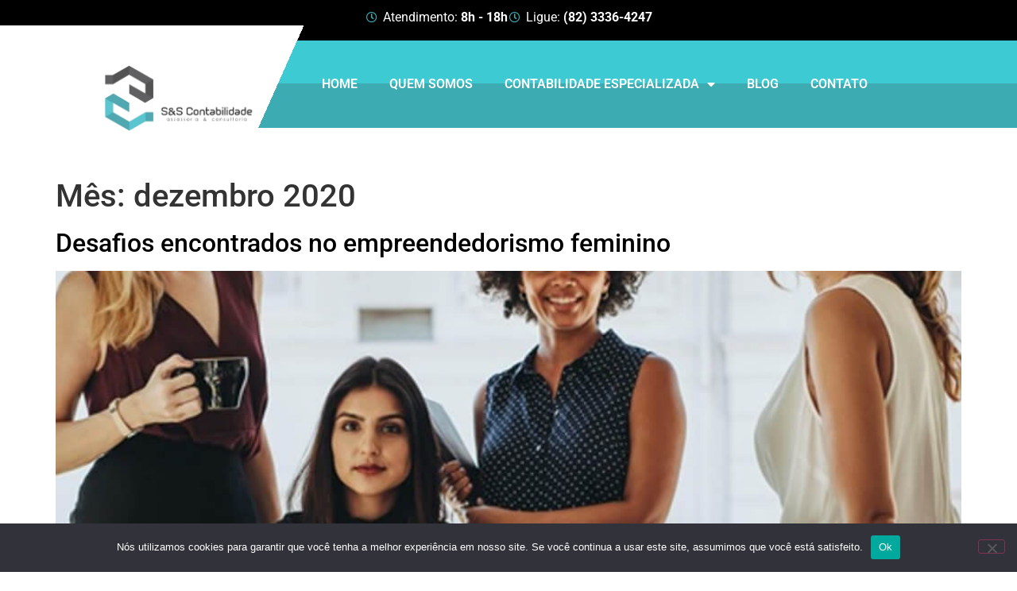

--- FILE ---
content_type: text/html; charset=UTF-8
request_url: https://sescontabilidade.net/2020/12/
body_size: 14590
content:
<!doctype html>
<html lang="pt-BR">
<head>
	<meta charset="UTF-8">
	<meta name="viewport" content="width=device-width, initial-scale=1">
	<link rel="profile" href="https://gmpg.org/xfn/11">
	<meta name='robots' content='noindex, follow' />

	<!-- This site is optimized with the Yoast SEO plugin v26.6 - https://yoast.com/wordpress/plugins/seo/ -->
	<title>dezembro 2020 - S&amp;S Contabilidade</title>
	<meta property="og:locale" content="pt_BR" />
	<meta property="og:type" content="website" />
	<meta property="og:title" content="dezembro 2020 - S&amp;S Contabilidade" />
	<meta property="og:url" content="https://sescontabilidade.net/2020/12/" />
	<meta property="og:site_name" content="S&amp;S Contabilidade" />
	<meta name="twitter:card" content="summary_large_image" />
	<script type="application/ld+json" class="yoast-schema-graph">{"@context":"https://schema.org","@graph":[{"@type":"CollectionPage","@id":"https://sescontabilidade.net/2020/12/","url":"https://sescontabilidade.net/2020/12/","name":"dezembro 2020 - S&amp;S Contabilidade","isPartOf":{"@id":"https://sescontabilidade.net/#website"},"primaryImageOfPage":{"@id":"https://sescontabilidade.net/2020/12/#primaryimage"},"image":{"@id":"https://sescontabilidade.net/2020/12/#primaryimage"},"thumbnailUrl":"https://sescontabilidade.net/wp-content/uploads/sites/137/2020/12/desafios-encontrados-no-empreendedorismo-feminino.jpg","breadcrumb":{"@id":"https://sescontabilidade.net/2020/12/#breadcrumb"},"inLanguage":"pt-BR"},{"@type":"ImageObject","inLanguage":"pt-BR","@id":"https://sescontabilidade.net/2020/12/#primaryimage","url":"https://sescontabilidade.net/wp-content/uploads/sites/137/2020/12/desafios-encontrados-no-empreendedorismo-feminino.jpg","contentUrl":"https://sescontabilidade.net/wp-content/uploads/sites/137/2020/12/desafios-encontrados-no-empreendedorismo-feminino.jpg","width":1001,"height":1000,"caption":"Desafios encontrados no Empreendedorismo Feminino"},{"@type":"BreadcrumbList","@id":"https://sescontabilidade.net/2020/12/#breadcrumb","itemListElement":[{"@type":"ListItem","position":1,"name":"Início","item":"https://sescontabilidade.net/"},{"@type":"ListItem","position":2,"name":"Arquivos para dezembro 2020"}]},{"@type":"WebSite","@id":"https://sescontabilidade.net/#website","url":"https://sescontabilidade.net/","name":"S&amp;S Contabilidade","description":"Só mais um site Sites Contabilit","publisher":{"@id":"https://sescontabilidade.net/#organization"},"potentialAction":[{"@type":"SearchAction","target":{"@type":"EntryPoint","urlTemplate":"https://sescontabilidade.net/?s={search_term_string}"},"query-input":{"@type":"PropertyValueSpecification","valueRequired":true,"valueName":"search_term_string"}}],"inLanguage":"pt-BR"},{"@type":"Organization","@id":"https://sescontabilidade.net/#organization","name":"S&amp;S Contabilidade","url":"https://sescontabilidade.net/","logo":{"@type":"ImageObject","inLanguage":"pt-BR","@id":"https://sescontabilidade.net/#/schema/logo/image/","url":"https://sescontabilidade.net/wp-content/uploads/sites/137/2019/12/logo_SS_contabilidade_em-Maceio.png","contentUrl":"https://sescontabilidade.net/wp-content/uploads/sites/137/2019/12/logo_SS_contabilidade_em-Maceio.png","width":409,"height":170,"caption":"S&amp;S Contabilidade"},"image":{"@id":"https://sescontabilidade.net/#/schema/logo/image/"}}]}</script>
	<!-- / Yoast SEO plugin. -->


<link rel="alternate" type="application/rss+xml" title="Feed para S&amp;S Contabilidade &raquo;" href="https://sescontabilidade.net/feed/" />
<link rel="alternate" type="application/rss+xml" title="Feed de comentários para S&amp;S Contabilidade &raquo;" href="https://sescontabilidade.net/comments/feed/" />
<style id='wp-img-auto-sizes-contain-inline-css'>
img:is([sizes=auto i],[sizes^="auto," i]){contain-intrinsic-size:3000px 1500px}
/*# sourceURL=wp-img-auto-sizes-contain-inline-css */
</style>
<style id='wp-emoji-styles-inline-css'>

	img.wp-smiley, img.emoji {
		display: inline !important;
		border: none !important;
		box-shadow: none !important;
		height: 1em !important;
		width: 1em !important;
		margin: 0 0.07em !important;
		vertical-align: -0.1em !important;
		background: none !important;
		padding: 0 !important;
	}
/*# sourceURL=wp-emoji-styles-inline-css */
</style>
<link rel='stylesheet' id='wp-block-library-css' href='https://sescontabilidade.net/wp-includes/css/dist/block-library/style.min.css?ver=6.9' media='all' />
<style id='global-styles-inline-css'>
:root{--wp--preset--aspect-ratio--square: 1;--wp--preset--aspect-ratio--4-3: 4/3;--wp--preset--aspect-ratio--3-4: 3/4;--wp--preset--aspect-ratio--3-2: 3/2;--wp--preset--aspect-ratio--2-3: 2/3;--wp--preset--aspect-ratio--16-9: 16/9;--wp--preset--aspect-ratio--9-16: 9/16;--wp--preset--color--black: #000000;--wp--preset--color--cyan-bluish-gray: #abb8c3;--wp--preset--color--white: #ffffff;--wp--preset--color--pale-pink: #f78da7;--wp--preset--color--vivid-red: #cf2e2e;--wp--preset--color--luminous-vivid-orange: #ff6900;--wp--preset--color--luminous-vivid-amber: #fcb900;--wp--preset--color--light-green-cyan: #7bdcb5;--wp--preset--color--vivid-green-cyan: #00d084;--wp--preset--color--pale-cyan-blue: #8ed1fc;--wp--preset--color--vivid-cyan-blue: #0693e3;--wp--preset--color--vivid-purple: #9b51e0;--wp--preset--gradient--vivid-cyan-blue-to-vivid-purple: linear-gradient(135deg,rgb(6,147,227) 0%,rgb(155,81,224) 100%);--wp--preset--gradient--light-green-cyan-to-vivid-green-cyan: linear-gradient(135deg,rgb(122,220,180) 0%,rgb(0,208,130) 100%);--wp--preset--gradient--luminous-vivid-amber-to-luminous-vivid-orange: linear-gradient(135deg,rgb(252,185,0) 0%,rgb(255,105,0) 100%);--wp--preset--gradient--luminous-vivid-orange-to-vivid-red: linear-gradient(135deg,rgb(255,105,0) 0%,rgb(207,46,46) 100%);--wp--preset--gradient--very-light-gray-to-cyan-bluish-gray: linear-gradient(135deg,rgb(238,238,238) 0%,rgb(169,184,195) 100%);--wp--preset--gradient--cool-to-warm-spectrum: linear-gradient(135deg,rgb(74,234,220) 0%,rgb(151,120,209) 20%,rgb(207,42,186) 40%,rgb(238,44,130) 60%,rgb(251,105,98) 80%,rgb(254,248,76) 100%);--wp--preset--gradient--blush-light-purple: linear-gradient(135deg,rgb(255,206,236) 0%,rgb(152,150,240) 100%);--wp--preset--gradient--blush-bordeaux: linear-gradient(135deg,rgb(254,205,165) 0%,rgb(254,45,45) 50%,rgb(107,0,62) 100%);--wp--preset--gradient--luminous-dusk: linear-gradient(135deg,rgb(255,203,112) 0%,rgb(199,81,192) 50%,rgb(65,88,208) 100%);--wp--preset--gradient--pale-ocean: linear-gradient(135deg,rgb(255,245,203) 0%,rgb(182,227,212) 50%,rgb(51,167,181) 100%);--wp--preset--gradient--electric-grass: linear-gradient(135deg,rgb(202,248,128) 0%,rgb(113,206,126) 100%);--wp--preset--gradient--midnight: linear-gradient(135deg,rgb(2,3,129) 0%,rgb(40,116,252) 100%);--wp--preset--font-size--small: 13px;--wp--preset--font-size--medium: 20px;--wp--preset--font-size--large: 36px;--wp--preset--font-size--x-large: 42px;--wp--preset--spacing--20: 0.44rem;--wp--preset--spacing--30: 0.67rem;--wp--preset--spacing--40: 1rem;--wp--preset--spacing--50: 1.5rem;--wp--preset--spacing--60: 2.25rem;--wp--preset--spacing--70: 3.38rem;--wp--preset--spacing--80: 5.06rem;--wp--preset--shadow--natural: 6px 6px 9px rgba(0, 0, 0, 0.2);--wp--preset--shadow--deep: 12px 12px 50px rgba(0, 0, 0, 0.4);--wp--preset--shadow--sharp: 6px 6px 0px rgba(0, 0, 0, 0.2);--wp--preset--shadow--outlined: 6px 6px 0px -3px rgb(255, 255, 255), 6px 6px rgb(0, 0, 0);--wp--preset--shadow--crisp: 6px 6px 0px rgb(0, 0, 0);}:root { --wp--style--global--content-size: 800px;--wp--style--global--wide-size: 1200px; }:where(body) { margin: 0; }.wp-site-blocks > .alignleft { float: left; margin-right: 2em; }.wp-site-blocks > .alignright { float: right; margin-left: 2em; }.wp-site-blocks > .aligncenter { justify-content: center; margin-left: auto; margin-right: auto; }:where(.wp-site-blocks) > * { margin-block-start: 24px; margin-block-end: 0; }:where(.wp-site-blocks) > :first-child { margin-block-start: 0; }:where(.wp-site-blocks) > :last-child { margin-block-end: 0; }:root { --wp--style--block-gap: 24px; }:root :where(.is-layout-flow) > :first-child{margin-block-start: 0;}:root :where(.is-layout-flow) > :last-child{margin-block-end: 0;}:root :where(.is-layout-flow) > *{margin-block-start: 24px;margin-block-end: 0;}:root :where(.is-layout-constrained) > :first-child{margin-block-start: 0;}:root :where(.is-layout-constrained) > :last-child{margin-block-end: 0;}:root :where(.is-layout-constrained) > *{margin-block-start: 24px;margin-block-end: 0;}:root :where(.is-layout-flex){gap: 24px;}:root :where(.is-layout-grid){gap: 24px;}.is-layout-flow > .alignleft{float: left;margin-inline-start: 0;margin-inline-end: 2em;}.is-layout-flow > .alignright{float: right;margin-inline-start: 2em;margin-inline-end: 0;}.is-layout-flow > .aligncenter{margin-left: auto !important;margin-right: auto !important;}.is-layout-constrained > .alignleft{float: left;margin-inline-start: 0;margin-inline-end: 2em;}.is-layout-constrained > .alignright{float: right;margin-inline-start: 2em;margin-inline-end: 0;}.is-layout-constrained > .aligncenter{margin-left: auto !important;margin-right: auto !important;}.is-layout-constrained > :where(:not(.alignleft):not(.alignright):not(.alignfull)){max-width: var(--wp--style--global--content-size);margin-left: auto !important;margin-right: auto !important;}.is-layout-constrained > .alignwide{max-width: var(--wp--style--global--wide-size);}body .is-layout-flex{display: flex;}.is-layout-flex{flex-wrap: wrap;align-items: center;}.is-layout-flex > :is(*, div){margin: 0;}body .is-layout-grid{display: grid;}.is-layout-grid > :is(*, div){margin: 0;}body{padding-top: 0px;padding-right: 0px;padding-bottom: 0px;padding-left: 0px;}a:where(:not(.wp-element-button)){text-decoration: underline;}:root :where(.wp-element-button, .wp-block-button__link){background-color: #32373c;border-width: 0;color: #fff;font-family: inherit;font-size: inherit;font-style: inherit;font-weight: inherit;letter-spacing: inherit;line-height: inherit;padding-top: calc(0.667em + 2px);padding-right: calc(1.333em + 2px);padding-bottom: calc(0.667em + 2px);padding-left: calc(1.333em + 2px);text-decoration: none;text-transform: inherit;}.has-black-color{color: var(--wp--preset--color--black) !important;}.has-cyan-bluish-gray-color{color: var(--wp--preset--color--cyan-bluish-gray) !important;}.has-white-color{color: var(--wp--preset--color--white) !important;}.has-pale-pink-color{color: var(--wp--preset--color--pale-pink) !important;}.has-vivid-red-color{color: var(--wp--preset--color--vivid-red) !important;}.has-luminous-vivid-orange-color{color: var(--wp--preset--color--luminous-vivid-orange) !important;}.has-luminous-vivid-amber-color{color: var(--wp--preset--color--luminous-vivid-amber) !important;}.has-light-green-cyan-color{color: var(--wp--preset--color--light-green-cyan) !important;}.has-vivid-green-cyan-color{color: var(--wp--preset--color--vivid-green-cyan) !important;}.has-pale-cyan-blue-color{color: var(--wp--preset--color--pale-cyan-blue) !important;}.has-vivid-cyan-blue-color{color: var(--wp--preset--color--vivid-cyan-blue) !important;}.has-vivid-purple-color{color: var(--wp--preset--color--vivid-purple) !important;}.has-black-background-color{background-color: var(--wp--preset--color--black) !important;}.has-cyan-bluish-gray-background-color{background-color: var(--wp--preset--color--cyan-bluish-gray) !important;}.has-white-background-color{background-color: var(--wp--preset--color--white) !important;}.has-pale-pink-background-color{background-color: var(--wp--preset--color--pale-pink) !important;}.has-vivid-red-background-color{background-color: var(--wp--preset--color--vivid-red) !important;}.has-luminous-vivid-orange-background-color{background-color: var(--wp--preset--color--luminous-vivid-orange) !important;}.has-luminous-vivid-amber-background-color{background-color: var(--wp--preset--color--luminous-vivid-amber) !important;}.has-light-green-cyan-background-color{background-color: var(--wp--preset--color--light-green-cyan) !important;}.has-vivid-green-cyan-background-color{background-color: var(--wp--preset--color--vivid-green-cyan) !important;}.has-pale-cyan-blue-background-color{background-color: var(--wp--preset--color--pale-cyan-blue) !important;}.has-vivid-cyan-blue-background-color{background-color: var(--wp--preset--color--vivid-cyan-blue) !important;}.has-vivid-purple-background-color{background-color: var(--wp--preset--color--vivid-purple) !important;}.has-black-border-color{border-color: var(--wp--preset--color--black) !important;}.has-cyan-bluish-gray-border-color{border-color: var(--wp--preset--color--cyan-bluish-gray) !important;}.has-white-border-color{border-color: var(--wp--preset--color--white) !important;}.has-pale-pink-border-color{border-color: var(--wp--preset--color--pale-pink) !important;}.has-vivid-red-border-color{border-color: var(--wp--preset--color--vivid-red) !important;}.has-luminous-vivid-orange-border-color{border-color: var(--wp--preset--color--luminous-vivid-orange) !important;}.has-luminous-vivid-amber-border-color{border-color: var(--wp--preset--color--luminous-vivid-amber) !important;}.has-light-green-cyan-border-color{border-color: var(--wp--preset--color--light-green-cyan) !important;}.has-vivid-green-cyan-border-color{border-color: var(--wp--preset--color--vivid-green-cyan) !important;}.has-pale-cyan-blue-border-color{border-color: var(--wp--preset--color--pale-cyan-blue) !important;}.has-vivid-cyan-blue-border-color{border-color: var(--wp--preset--color--vivid-cyan-blue) !important;}.has-vivid-purple-border-color{border-color: var(--wp--preset--color--vivid-purple) !important;}.has-vivid-cyan-blue-to-vivid-purple-gradient-background{background: var(--wp--preset--gradient--vivid-cyan-blue-to-vivid-purple) !important;}.has-light-green-cyan-to-vivid-green-cyan-gradient-background{background: var(--wp--preset--gradient--light-green-cyan-to-vivid-green-cyan) !important;}.has-luminous-vivid-amber-to-luminous-vivid-orange-gradient-background{background: var(--wp--preset--gradient--luminous-vivid-amber-to-luminous-vivid-orange) !important;}.has-luminous-vivid-orange-to-vivid-red-gradient-background{background: var(--wp--preset--gradient--luminous-vivid-orange-to-vivid-red) !important;}.has-very-light-gray-to-cyan-bluish-gray-gradient-background{background: var(--wp--preset--gradient--very-light-gray-to-cyan-bluish-gray) !important;}.has-cool-to-warm-spectrum-gradient-background{background: var(--wp--preset--gradient--cool-to-warm-spectrum) !important;}.has-blush-light-purple-gradient-background{background: var(--wp--preset--gradient--blush-light-purple) !important;}.has-blush-bordeaux-gradient-background{background: var(--wp--preset--gradient--blush-bordeaux) !important;}.has-luminous-dusk-gradient-background{background: var(--wp--preset--gradient--luminous-dusk) !important;}.has-pale-ocean-gradient-background{background: var(--wp--preset--gradient--pale-ocean) !important;}.has-electric-grass-gradient-background{background: var(--wp--preset--gradient--electric-grass) !important;}.has-midnight-gradient-background{background: var(--wp--preset--gradient--midnight) !important;}.has-small-font-size{font-size: var(--wp--preset--font-size--small) !important;}.has-medium-font-size{font-size: var(--wp--preset--font-size--medium) !important;}.has-large-font-size{font-size: var(--wp--preset--font-size--large) !important;}.has-x-large-font-size{font-size: var(--wp--preset--font-size--x-large) !important;}
/*# sourceURL=global-styles-inline-css */
</style>

<link rel='stylesheet' id='cookie-notice-front-css' href='https://sescontabilidade.net/wp-content/plugins/cookie-notice/css/front.min.css?ver=2.5.11' media='all' />
<link rel='stylesheet' id='hello-elementor-css' href='https://sescontabilidade.net/wp-content/themes/hello-elementor/assets/css/reset.css?ver=3.4.5' media='all' />
<link rel='stylesheet' id='hello-elementor-theme-style-css' href='https://sescontabilidade.net/wp-content/themes/hello-elementor/assets/css/theme.css?ver=3.4.5' media='all' />
<link rel='stylesheet' id='hello-elementor-header-footer-css' href='https://sescontabilidade.net/wp-content/themes/hello-elementor/assets/css/header-footer.css?ver=3.4.5' media='all' />
<link rel='stylesheet' id='elementor-frontend-css' href='https://sescontabilidade.net/wp-content/plugins/elementor/assets/css/frontend.min.css?ver=3.32.4' media='all' />
<link rel='stylesheet' id='widget-icon-list-css' href='https://sescontabilidade.net/wp-content/plugins/elementor/assets/css/widget-icon-list.min.css?ver=3.32.4' media='all' />
<link rel='stylesheet' id='widget-spacer-css' href='https://sescontabilidade.net/wp-content/plugins/elementor/assets/css/widget-spacer.min.css?ver=3.32.4' media='all' />
<link rel='stylesheet' id='widget-image-css' href='https://sescontabilidade.net/wp-content/plugins/elementor/assets/css/widget-image.min.css?ver=3.32.4' media='all' />
<link rel='stylesheet' id='widget-nav-menu-css' href='https://sescontabilidade.net/wp-content/plugins/elementor-pro/assets/css/widget-nav-menu.min.css?ver=3.30.0' media='all' />
<link rel='stylesheet' id='widget-heading-css' href='https://sescontabilidade.net/wp-content/plugins/elementor/assets/css/widget-heading.min.css?ver=3.32.4' media='all' />
<link rel='stylesheet' id='widget-social-icons-css' href='https://sescontabilidade.net/wp-content/plugins/elementor/assets/css/widget-social-icons.min.css?ver=3.32.4' media='all' />
<link rel='stylesheet' id='e-apple-webkit-css' href='https://sescontabilidade.net/wp-content/plugins/elementor/assets/css/conditionals/apple-webkit.min.css?ver=3.32.4' media='all' />
<link rel='stylesheet' id='elementor-icons-css' href='https://sescontabilidade.net/wp-content/plugins/elementor/assets/lib/eicons/css/elementor-icons.min.css?ver=5.44.0' media='all' />
<link rel='stylesheet' id='elementor-post-1686-css' href='https://sescontabilidade.net/wp-content/uploads/sites/137/elementor/css/post-1686.css?ver=1760057890' media='all' />
<link rel='stylesheet' id='font-awesome-5-all-css' href='https://sescontabilidade.net/wp-content/plugins/elementor/assets/lib/font-awesome/css/all.min.css?ver=3.32.4' media='all' />
<link rel='stylesheet' id='font-awesome-4-shim-css' href='https://sescontabilidade.net/wp-content/plugins/elementor/assets/lib/font-awesome/css/v4-shims.min.css?ver=3.32.4' media='all' />
<link rel='stylesheet' id='elementor-post-2218-css' href='https://sescontabilidade.net/wp-content/uploads/sites/137/elementor/css/post-2218.css?ver=1760057891' media='all' />
<link rel='stylesheet' id='elementor-post-2235-css' href='https://sescontabilidade.net/wp-content/uploads/sites/137/elementor/css/post-2235.css?ver=1760057891' media='all' />
<link rel='stylesheet' id='elementor-gf-local-roboto-css' href='https://sescontabilidade.net/wp-content/uploads/sites/137/elementor/google-fonts/css/roboto.css?ver=1745433328' media='all' />
<link rel='stylesheet' id='elementor-gf-local-robotoslab-css' href='https://sescontabilidade.net/wp-content/uploads/sites/137/elementor/google-fonts/css/robotoslab.css?ver=1745433335' media='all' />
<link rel='stylesheet' id='elementor-icons-shared-0-css' href='https://sescontabilidade.net/wp-content/plugins/elementor/assets/lib/font-awesome/css/fontawesome.min.css?ver=5.15.3' media='all' />
<link rel='stylesheet' id='elementor-icons-fa-regular-css' href='https://sescontabilidade.net/wp-content/plugins/elementor/assets/lib/font-awesome/css/regular.min.css?ver=5.15.3' media='all' />
<link rel='stylesheet' id='elementor-icons-fa-solid-css' href='https://sescontabilidade.net/wp-content/plugins/elementor/assets/lib/font-awesome/css/solid.min.css?ver=5.15.3' media='all' />
<link rel='stylesheet' id='elementor-icons-fa-brands-css' href='https://sescontabilidade.net/wp-content/plugins/elementor/assets/lib/font-awesome/css/brands.min.css?ver=5.15.3' media='all' />
<script id="cookie-notice-front-js-before">
var cnArgs = {"ajaxUrl":"https:\/\/sescontabilidade.net\/wp-admin\/admin-ajax.php","nonce":"130799c3da","hideEffect":"fade","position":"bottom","onScroll":false,"onScrollOffset":100,"onClick":false,"cookieName":"cookie_notice_accepted","cookieTime":2592000,"cookieTimeRejected":2592000,"globalCookie":false,"redirection":false,"cache":true,"revokeCookies":false,"revokeCookiesOpt":"automatic"};

//# sourceURL=cookie-notice-front-js-before
</script>
<script src="https://sescontabilidade.net/wp-content/plugins/cookie-notice/js/front.min.js?ver=2.5.11" id="cookie-notice-front-js"></script>
<script src="https://sescontabilidade.net/wp-includes/js/jquery/jquery.min.js?ver=3.7.1" id="jquery-core-js"></script>
<script src="https://sescontabilidade.net/wp-includes/js/jquery/jquery-migrate.min.js?ver=3.4.1" id="jquery-migrate-js"></script>
<script src="https://sescontabilidade.net/wp-content/plugins/elementor/assets/lib/font-awesome/js/v4-shims.min.js?ver=3.32.4" id="font-awesome-4-shim-js"></script>
<link rel="https://api.w.org/" href="https://sescontabilidade.net/wp-json/" /><link rel="EditURI" type="application/rsd+xml" title="RSD" href="https://sescontabilidade.net/xmlrpc.php?rsd" />
<meta name="generator" content="WordPress 6.9" />
<!-- Google tag (gtag.js) -->
<script async src="https://www.googletagmanager.com/gtag/js?id=G-LQ22GWN3CZ"></script>
<script>
  window.dataLayer = window.dataLayer || [];
  function gtag(){dataLayer.push(arguments);}
  gtag('js', new Date());

  gtag('config', 'G-LQ22GWN3CZ');
</script><meta name="generator" content="Elementor 3.32.4; features: additional_custom_breakpoints; settings: css_print_method-external, google_font-enabled, font_display-auto">
			<style>
				.e-con.e-parent:nth-of-type(n+4):not(.e-lazyloaded):not(.e-no-lazyload),
				.e-con.e-parent:nth-of-type(n+4):not(.e-lazyloaded):not(.e-no-lazyload) * {
					background-image: none !important;
				}
				@media screen and (max-height: 1024px) {
					.e-con.e-parent:nth-of-type(n+3):not(.e-lazyloaded):not(.e-no-lazyload),
					.e-con.e-parent:nth-of-type(n+3):not(.e-lazyloaded):not(.e-no-lazyload) * {
						background-image: none !important;
					}
				}
				@media screen and (max-height: 640px) {
					.e-con.e-parent:nth-of-type(n+2):not(.e-lazyloaded):not(.e-no-lazyload),
					.e-con.e-parent:nth-of-type(n+2):not(.e-lazyloaded):not(.e-no-lazyload) * {
						background-image: none !important;
					}
				}
			</style>
			<link rel="icon" href="https://sescontabilidade.net/wp-content/uploads/sites/137/2020/02/favicon-ses-150x150.png" sizes="32x32" />
<link rel="icon" href="https://sescontabilidade.net/wp-content/uploads/sites/137/2020/02/favicon-ses.png" sizes="192x192" />
<link rel="apple-touch-icon" href="https://sescontabilidade.net/wp-content/uploads/sites/137/2020/02/favicon-ses.png" />
<meta name="msapplication-TileImage" content="https://sescontabilidade.net/wp-content/uploads/sites/137/2020/02/favicon-ses.png" />
</head>
<body class="archive date wp-custom-logo wp-embed-responsive wp-theme-hello-elementor cookies-not-set hello-elementor-default elementor-default elementor-kit-1686">


<a class="skip-link screen-reader-text" href="#content">Ir para o conteúdo</a>

		<div data-elementor-type="header" data-elementor-id="2218" class="elementor elementor-2218 elementor-location-header" data-elementor-post-type="elementor_library">
					<section class="elementor-section elementor-top-section elementor-element elementor-element-9be0e70 elementor-section-content-middle elementor-section-boxed elementor-section-height-default elementor-section-height-default" data-id="9be0e70" data-element_type="section" data-settings="{&quot;background_background&quot;:&quot;classic&quot;}">
						<div class="elementor-container elementor-column-gap-default">
					<div class="elementor-column elementor-col-100 elementor-top-column elementor-element elementor-element-8a141d3" data-id="8a141d3" data-element_type="column" data-settings="{&quot;background_background&quot;:&quot;classic&quot;}">
			<div class="elementor-widget-wrap elementor-element-populated">
						<div class="elementor-element elementor-element-5dc74efa elementor-icon-list--layout-inline elementor-align-center elementor-list-item-link-full_width elementor-widget elementor-widget-icon-list" data-id="5dc74efa" data-element_type="widget" data-widget_type="icon-list.default">
				<div class="elementor-widget-container">
							<ul class="elementor-icon-list-items elementor-inline-items">
							<li class="elementor-icon-list-item elementor-inline-item">
											<span class="elementor-icon-list-icon">
							<i aria-hidden="true" class="far fa-clock"></i>						</span>
										<span class="elementor-icon-list-text">Atendimento: <b>8h - 18h</span>
									</li>
								<li class="elementor-icon-list-item elementor-inline-item">
											<span class="elementor-icon-list-icon">
							<i aria-hidden="true" class="far fa-clock"></i>						</span>
										<span class="elementor-icon-list-text">Ligue: <b>(82) 3336-4247</span>
									</li>
						</ul>
						</div>
				</div>
					</div>
		</div>
					</div>
		</section>
				<section class="elementor-section elementor-top-section elementor-element elementor-element-2d93c6d6 elementor-hidden-tablet elementor-hidden-mobile elementor-section-boxed elementor-section-height-default elementor-section-height-default" data-id="2d93c6d6" data-element_type="section" data-settings="{&quot;background_background&quot;:&quot;gradient&quot;}">
						<div class="elementor-container elementor-column-gap-default">
					<div class="elementor-column elementor-col-100 elementor-top-column elementor-element elementor-element-1dc9173c" data-id="1dc9173c" data-element_type="column">
			<div class="elementor-widget-wrap elementor-element-populated">
						<div class="elementor-element elementor-element-678da503 elementor-widget elementor-widget-spacer" data-id="678da503" data-element_type="widget" data-widget_type="spacer.default">
				<div class="elementor-widget-container">
							<div class="elementor-spacer">
			<div class="elementor-spacer-inner"></div>
		</div>
						</div>
				</div>
					</div>
		</div>
					</div>
		</section>
				<section class="elementor-section elementor-top-section elementor-element elementor-element-152b2a9b elementor-section-full_width elementor-hidden-tablet elementor-hidden-mobile elementor-section-height-default elementor-section-height-default" data-id="152b2a9b" data-element_type="section" data-settings="{&quot;background_background&quot;:&quot;classic&quot;}">
						<div class="elementor-container elementor-column-gap-default">
					<div class="elementor-column elementor-col-50 elementor-top-column elementor-element elementor-element-503128bf" data-id="503128bf" data-element_type="column" data-settings="{&quot;background_background&quot;:&quot;gradient&quot;}">
			<div class="elementor-widget-wrap elementor-element-populated">
						<div class="elementor-element elementor-element-64762efa elementor-widget__width-initial elementor-widget elementor-widget-theme-site-logo elementor-widget-image" data-id="64762efa" data-element_type="widget" data-widget_type="theme-site-logo.default">
				<div class="elementor-widget-container">
											<a href="https://sescontabilidade.net">
			<img fetchpriority="high" width="409" height="170" src="https://sescontabilidade.net/wp-content/uploads/sites/137/2019/12/logo_SS_contabilidade_em-Maceio.png" class="attachment-full size-full wp-image-1658" alt="" srcset="https://sescontabilidade.net/wp-content/uploads/sites/137/2019/12/logo_SS_contabilidade_em-Maceio.png 409w, https://sescontabilidade.net/wp-content/uploads/sites/137/2019/12/logo_SS_contabilidade_em-Maceio-300x125.png 300w" sizes="(max-width: 409px) 100vw, 409px" />				</a>
											</div>
				</div>
					</div>
		</div>
				<div class="elementor-column elementor-col-50 elementor-top-column elementor-element elementor-element-22b417f3" data-id="22b417f3" data-element_type="column" data-settings="{&quot;background_background&quot;:&quot;gradient&quot;}">
			<div class="elementor-widget-wrap elementor-element-populated">
						<div class="elementor-element elementor-element-12db08fc elementor-nav-menu__align-start elementor-widget__width-initial elementor-nav-menu--dropdown-tablet elementor-nav-menu__text-align-aside elementor-nav-menu--toggle elementor-nav-menu--burger elementor-widget elementor-widget-nav-menu" data-id="12db08fc" data-element_type="widget" data-settings="{&quot;layout&quot;:&quot;horizontal&quot;,&quot;submenu_icon&quot;:{&quot;value&quot;:&quot;&lt;i class=\&quot;fas fa-caret-down\&quot;&gt;&lt;\/i&gt;&quot;,&quot;library&quot;:&quot;fa-solid&quot;},&quot;toggle&quot;:&quot;burger&quot;}" data-widget_type="nav-menu.default">
				<div class="elementor-widget-container">
								<nav aria-label="Menu" class="elementor-nav-menu--main elementor-nav-menu__container elementor-nav-menu--layout-horizontal e--pointer-underline e--animation-fade">
				<ul id="menu-1-12db08fc" class="elementor-nav-menu"><li class="menu-item menu-item-type-post_type menu-item-object-page menu-item-home menu-item-1638"><a href="https://sescontabilidade.net/" class="elementor-item">Home</a></li>
<li class="menu-item menu-item-type-post_type menu-item-object-page menu-item-1652"><a href="https://sescontabilidade.net/quem-somos/" class="elementor-item">Quem Somos</a></li>
<li class="pt-special-dropdown menu-item menu-item-type-post_type menu-item-object-page menu-item-has-children menu-item-1641"><a href="https://sescontabilidade.net/contabilidade-especializada/" class="elementor-item">Contabilidade Especializada</a>
<ul class="sub-menu elementor-nav-menu--dropdown">
	<li class="menu-item menu-item-type-post_type menu-item-object-page menu-item-1642"><a href="https://sescontabilidade.net/contabilidade-especializada/academias/" class="elementor-sub-item">Academias</a></li>
	<li class="menu-item menu-item-type-post_type menu-item-object-page menu-item-1643"><a href="https://sescontabilidade.net/contabilidade-especializada/comercio/" class="elementor-sub-item">Comércio</a></li>
	<li class="menu-item menu-item-type-post_type menu-item-object-page menu-item-1644"><a href="https://sescontabilidade.net/contabilidade-especializada/construcao-civil/" class="elementor-sub-item">Construção Civil</a></li>
	<li class="menu-item menu-item-type-post_type menu-item-object-page menu-item-1645"><a href="https://sescontabilidade.net/contabilidade-especializada/medicos/" class="elementor-sub-item">Médicos</a></li>
	<li class="menu-item menu-item-type-post_type menu-item-object-page menu-item-1646"><a href="https://sescontabilidade.net/contabilidade-especializada/servicos/" class="elementor-sub-item">Serviços</a></li>
	<li class="menu-item menu-item-type-post_type menu-item-object-page menu-item-1647"><a href="https://sescontabilidade.net/contabilidade-especializada/startups/" class="elementor-sub-item">Startups</a></li>
</ul>
</li>
<li class="menu-item menu-item-type-post_type menu-item-object-page current_page_parent menu-item-1639"><a href="https://sescontabilidade.net/blog/" class="elementor-item">Blog</a></li>
<li class="menu-item menu-item-type-post_type menu-item-object-page menu-item-1648"><a href="https://sescontabilidade.net/contato/" class="elementor-item">Contato</a></li>
</ul>			</nav>
					<div class="elementor-menu-toggle" role="button" tabindex="0" aria-label="Alternar menu" aria-expanded="false">
			<i aria-hidden="true" role="presentation" class="elementor-menu-toggle__icon--open eicon-menu-bar"></i><i aria-hidden="true" role="presentation" class="elementor-menu-toggle__icon--close eicon-close"></i>		</div>
					<nav class="elementor-nav-menu--dropdown elementor-nav-menu__container" aria-hidden="true">
				<ul id="menu-2-12db08fc" class="elementor-nav-menu"><li class="menu-item menu-item-type-post_type menu-item-object-page menu-item-home menu-item-1638"><a href="https://sescontabilidade.net/" class="elementor-item" tabindex="-1">Home</a></li>
<li class="menu-item menu-item-type-post_type menu-item-object-page menu-item-1652"><a href="https://sescontabilidade.net/quem-somos/" class="elementor-item" tabindex="-1">Quem Somos</a></li>
<li class="pt-special-dropdown menu-item menu-item-type-post_type menu-item-object-page menu-item-has-children menu-item-1641"><a href="https://sescontabilidade.net/contabilidade-especializada/" class="elementor-item" tabindex="-1">Contabilidade Especializada</a>
<ul class="sub-menu elementor-nav-menu--dropdown">
	<li class="menu-item menu-item-type-post_type menu-item-object-page menu-item-1642"><a href="https://sescontabilidade.net/contabilidade-especializada/academias/" class="elementor-sub-item" tabindex="-1">Academias</a></li>
	<li class="menu-item menu-item-type-post_type menu-item-object-page menu-item-1643"><a href="https://sescontabilidade.net/contabilidade-especializada/comercio/" class="elementor-sub-item" tabindex="-1">Comércio</a></li>
	<li class="menu-item menu-item-type-post_type menu-item-object-page menu-item-1644"><a href="https://sescontabilidade.net/contabilidade-especializada/construcao-civil/" class="elementor-sub-item" tabindex="-1">Construção Civil</a></li>
	<li class="menu-item menu-item-type-post_type menu-item-object-page menu-item-1645"><a href="https://sescontabilidade.net/contabilidade-especializada/medicos/" class="elementor-sub-item" tabindex="-1">Médicos</a></li>
	<li class="menu-item menu-item-type-post_type menu-item-object-page menu-item-1646"><a href="https://sescontabilidade.net/contabilidade-especializada/servicos/" class="elementor-sub-item" tabindex="-1">Serviços</a></li>
	<li class="menu-item menu-item-type-post_type menu-item-object-page menu-item-1647"><a href="https://sescontabilidade.net/contabilidade-especializada/startups/" class="elementor-sub-item" tabindex="-1">Startups</a></li>
</ul>
</li>
<li class="menu-item menu-item-type-post_type menu-item-object-page current_page_parent menu-item-1639"><a href="https://sescontabilidade.net/blog/" class="elementor-item" tabindex="-1">Blog</a></li>
<li class="menu-item menu-item-type-post_type menu-item-object-page menu-item-1648"><a href="https://sescontabilidade.net/contato/" class="elementor-item" tabindex="-1">Contato</a></li>
</ul>			</nav>
						</div>
				</div>
					</div>
		</div>
					</div>
		</section>
				<section class="elementor-section elementor-top-section elementor-element elementor-element-742a3e08 elementor-hidden-desktop elementor-section-boxed elementor-section-height-default elementor-section-height-default" data-id="742a3e08" data-element_type="section" data-settings="{&quot;background_background&quot;:&quot;classic&quot;}">
						<div class="elementor-container elementor-column-gap-default">
					<div class="elementor-column elementor-col-50 elementor-top-column elementor-element elementor-element-3d01be93" data-id="3d01be93" data-element_type="column">
			<div class="elementor-widget-wrap elementor-element-populated">
						<div class="elementor-element elementor-element-85984ea elementor-widget elementor-widget-theme-site-logo elementor-widget-image" data-id="85984ea" data-element_type="widget" data-widget_type="theme-site-logo.default">
				<div class="elementor-widget-container">
											<a href="https://sescontabilidade.net">
			<img fetchpriority="high" width="409" height="170" src="https://sescontabilidade.net/wp-content/uploads/sites/137/2019/12/logo_SS_contabilidade_em-Maceio.png" class="attachment-full size-full wp-image-1658" alt="" srcset="https://sescontabilidade.net/wp-content/uploads/sites/137/2019/12/logo_SS_contabilidade_em-Maceio.png 409w, https://sescontabilidade.net/wp-content/uploads/sites/137/2019/12/logo_SS_contabilidade_em-Maceio-300x125.png 300w" sizes="(max-width: 409px) 100vw, 409px" />				</a>
											</div>
				</div>
					</div>
		</div>
				<div class="elementor-column elementor-col-50 elementor-top-column elementor-element elementor-element-11acdbdc" data-id="11acdbdc" data-element_type="column">
			<div class="elementor-widget-wrap elementor-element-populated">
						<div class="elementor-element elementor-element-3ea7cca7 elementor-nav-menu--dropdown-mobile elementor-nav-menu--stretch elementor-nav-menu__text-align-aside elementor-nav-menu--toggle elementor-nav-menu--burger elementor-widget elementor-widget-nav-menu" data-id="3ea7cca7" data-element_type="widget" data-settings="{&quot;full_width&quot;:&quot;stretch&quot;,&quot;layout&quot;:&quot;horizontal&quot;,&quot;submenu_icon&quot;:{&quot;value&quot;:&quot;&lt;i class=\&quot;fas fa-caret-down\&quot;&gt;&lt;\/i&gt;&quot;,&quot;library&quot;:&quot;fa-solid&quot;},&quot;toggle&quot;:&quot;burger&quot;}" data-widget_type="nav-menu.default">
				<div class="elementor-widget-container">
								<nav aria-label="Menu" class="elementor-nav-menu--main elementor-nav-menu__container elementor-nav-menu--layout-horizontal e--pointer-underline e--animation-fade">
				<ul id="menu-1-3ea7cca7" class="elementor-nav-menu"><li class="menu-item menu-item-type-post_type menu-item-object-page menu-item-home menu-item-1638"><a href="https://sescontabilidade.net/" class="elementor-item">Home</a></li>
<li class="menu-item menu-item-type-post_type menu-item-object-page menu-item-1652"><a href="https://sescontabilidade.net/quem-somos/" class="elementor-item">Quem Somos</a></li>
<li class="pt-special-dropdown menu-item menu-item-type-post_type menu-item-object-page menu-item-has-children menu-item-1641"><a href="https://sescontabilidade.net/contabilidade-especializada/" class="elementor-item">Contabilidade Especializada</a>
<ul class="sub-menu elementor-nav-menu--dropdown">
	<li class="menu-item menu-item-type-post_type menu-item-object-page menu-item-1642"><a href="https://sescontabilidade.net/contabilidade-especializada/academias/" class="elementor-sub-item">Academias</a></li>
	<li class="menu-item menu-item-type-post_type menu-item-object-page menu-item-1643"><a href="https://sescontabilidade.net/contabilidade-especializada/comercio/" class="elementor-sub-item">Comércio</a></li>
	<li class="menu-item menu-item-type-post_type menu-item-object-page menu-item-1644"><a href="https://sescontabilidade.net/contabilidade-especializada/construcao-civil/" class="elementor-sub-item">Construção Civil</a></li>
	<li class="menu-item menu-item-type-post_type menu-item-object-page menu-item-1645"><a href="https://sescontabilidade.net/contabilidade-especializada/medicos/" class="elementor-sub-item">Médicos</a></li>
	<li class="menu-item menu-item-type-post_type menu-item-object-page menu-item-1646"><a href="https://sescontabilidade.net/contabilidade-especializada/servicos/" class="elementor-sub-item">Serviços</a></li>
	<li class="menu-item menu-item-type-post_type menu-item-object-page menu-item-1647"><a href="https://sescontabilidade.net/contabilidade-especializada/startups/" class="elementor-sub-item">Startups</a></li>
</ul>
</li>
<li class="menu-item menu-item-type-post_type menu-item-object-page current_page_parent menu-item-1639"><a href="https://sescontabilidade.net/blog/" class="elementor-item">Blog</a></li>
<li class="menu-item menu-item-type-post_type menu-item-object-page menu-item-1648"><a href="https://sescontabilidade.net/contato/" class="elementor-item">Contato</a></li>
</ul>			</nav>
					<div class="elementor-menu-toggle" role="button" tabindex="0" aria-label="Alternar menu" aria-expanded="false">
			<i aria-hidden="true" role="presentation" class="elementor-menu-toggle__icon--open eicon-menu-bar"></i><i aria-hidden="true" role="presentation" class="elementor-menu-toggle__icon--close eicon-close"></i>		</div>
					<nav class="elementor-nav-menu--dropdown elementor-nav-menu__container" aria-hidden="true">
				<ul id="menu-2-3ea7cca7" class="elementor-nav-menu"><li class="menu-item menu-item-type-post_type menu-item-object-page menu-item-home menu-item-1638"><a href="https://sescontabilidade.net/" class="elementor-item" tabindex="-1">Home</a></li>
<li class="menu-item menu-item-type-post_type menu-item-object-page menu-item-1652"><a href="https://sescontabilidade.net/quem-somos/" class="elementor-item" tabindex="-1">Quem Somos</a></li>
<li class="pt-special-dropdown menu-item menu-item-type-post_type menu-item-object-page menu-item-has-children menu-item-1641"><a href="https://sescontabilidade.net/contabilidade-especializada/" class="elementor-item" tabindex="-1">Contabilidade Especializada</a>
<ul class="sub-menu elementor-nav-menu--dropdown">
	<li class="menu-item menu-item-type-post_type menu-item-object-page menu-item-1642"><a href="https://sescontabilidade.net/contabilidade-especializada/academias/" class="elementor-sub-item" tabindex="-1">Academias</a></li>
	<li class="menu-item menu-item-type-post_type menu-item-object-page menu-item-1643"><a href="https://sescontabilidade.net/contabilidade-especializada/comercio/" class="elementor-sub-item" tabindex="-1">Comércio</a></li>
	<li class="menu-item menu-item-type-post_type menu-item-object-page menu-item-1644"><a href="https://sescontabilidade.net/contabilidade-especializada/construcao-civil/" class="elementor-sub-item" tabindex="-1">Construção Civil</a></li>
	<li class="menu-item menu-item-type-post_type menu-item-object-page menu-item-1645"><a href="https://sescontabilidade.net/contabilidade-especializada/medicos/" class="elementor-sub-item" tabindex="-1">Médicos</a></li>
	<li class="menu-item menu-item-type-post_type menu-item-object-page menu-item-1646"><a href="https://sescontabilidade.net/contabilidade-especializada/servicos/" class="elementor-sub-item" tabindex="-1">Serviços</a></li>
	<li class="menu-item menu-item-type-post_type menu-item-object-page menu-item-1647"><a href="https://sescontabilidade.net/contabilidade-especializada/startups/" class="elementor-sub-item" tabindex="-1">Startups</a></li>
</ul>
</li>
<li class="menu-item menu-item-type-post_type menu-item-object-page current_page_parent menu-item-1639"><a href="https://sescontabilidade.net/blog/" class="elementor-item" tabindex="-1">Blog</a></li>
<li class="menu-item menu-item-type-post_type menu-item-object-page menu-item-1648"><a href="https://sescontabilidade.net/contato/" class="elementor-item" tabindex="-1">Contato</a></li>
</ul>			</nav>
						</div>
				</div>
					</div>
		</div>
					</div>
		</section>
				</div>
		<main id="content" class="site-main">

			<div class="page-header">
			<h1 class="entry-title">Mês: <span>dezembro 2020</span></h1>		</div>
	
	<div class="page-content">
					<article class="post">
				<h2 class="entry-title"><a href="https://sescontabilidade.net/2020/12/16/desafios-encontrados-no-empreendedorismo-feminino/">Desafios encontrados no empreendedorismo feminino</a></h2><a href="https://sescontabilidade.net/2020/12/16/desafios-encontrados-no-empreendedorismo-feminino/"><img width="800" height="799" src="https://sescontabilidade.net/wp-content/uploads/sites/137/2020/12/desafios-encontrados-no-empreendedorismo-feminino.jpg" class="attachment-large size-large wp-post-image" alt="Desafios encontrados no Empreendedorismo Feminino" decoding="async" srcset="https://sescontabilidade.net/wp-content/uploads/sites/137/2020/12/desafios-encontrados-no-empreendedorismo-feminino.jpg 1001w, https://sescontabilidade.net/wp-content/uploads/sites/137/2020/12/desafios-encontrados-no-empreendedorismo-feminino-300x300.jpg 300w, https://sescontabilidade.net/wp-content/uploads/sites/137/2020/12/desafios-encontrados-no-empreendedorismo-feminino-150x150.jpg 150w, https://sescontabilidade.net/wp-content/uploads/sites/137/2020/12/desafios-encontrados-no-empreendedorismo-feminino-768x767.jpg 768w" sizes="(max-width: 800px) 100vw, 800px" /></a><p>O ato de empreender, por si só, já é muito desafiador. Ele envolve o acúmulo de funções variadas, disponibilidade de tempo, mecanismos de estímulo, entre uma série de outros fatores. Quando se fala de empreendedorismo feminino então os desafios são potencializados. Isso acontece porque não há, historicamente, os mesmos estímulos direcionados aos homens. Felizmente essa [&hellip;]</p>
			</article>
					<article class="post">
				<h2 class="entry-title"><a href="https://sescontabilidade.net/2020/12/10/profissao-liberal-saiba-o-que-e-e-como-se-tornar-um/">Profissão liberal, saiba o que é e como se tornar um</a></h2><a href="https://sescontabilidade.net/2020/12/10/profissao-liberal-saiba-o-que-e-e-como-se-tornar-um/"><img width="800" height="800" src="https://sescontabilidade.net/wp-content/uploads/sites/137/2020/12/profissional-liberal-saiba-o-que-e.jpg" class="attachment-large size-large wp-post-image" alt="Profissional Liberal" decoding="async" srcset="https://sescontabilidade.net/wp-content/uploads/sites/137/2020/12/profissional-liberal-saiba-o-que-e.jpg 1000w, https://sescontabilidade.net/wp-content/uploads/sites/137/2020/12/profissional-liberal-saiba-o-que-e-300x300.jpg 300w, https://sescontabilidade.net/wp-content/uploads/sites/137/2020/12/profissional-liberal-saiba-o-que-e-150x150.jpg 150w, https://sescontabilidade.net/wp-content/uploads/sites/137/2020/12/profissional-liberal-saiba-o-que-e-768x768.jpg 768w" sizes="(max-width: 800px) 100vw, 800px" /></a><p>Você já ouviu falar em profissão liberal? Sem dúvida, essa é a alternativa perfeita para quem gosta de trabalhar por conta própria. Se pode buscar flexibilidade em horários. Há dúvidas sobre como ser um profissional liberal. Então, leia esse artigo para saber mais sobre a profissão. Basicamente, a profissão liberal permite que você tenha liberdade [&hellip;]</p>
			</article>
					<article class="post">
				<h2 class="entry-title"><a href="https://sescontabilidade.net/2020/12/01/confira-4-metodos-que-podem-tornar-seu-negocio-mais-lucrativo/">Confira 4 métodos que podem tornar seu negócio mais lucrativo</a></h2><a href="https://sescontabilidade.net/2020/12/01/confira-4-metodos-que-podem-tornar-seu-negocio-mais-lucrativo/"><img width="800" height="800" src="https://sescontabilidade.net/wp-content/uploads/sites/137/2020/12/confira-4-metodos-que-podem-tornar-seu-negocio-mais-lucrativo.jpg" class="attachment-large size-large wp-post-image" alt="confira 4 métodos que podem tornar seu negócio mais lucrativo" decoding="async" srcset="https://sescontabilidade.net/wp-content/uploads/sites/137/2020/12/confira-4-metodos-que-podem-tornar-seu-negocio-mais-lucrativo.jpg 1000w, https://sescontabilidade.net/wp-content/uploads/sites/137/2020/12/confira-4-metodos-que-podem-tornar-seu-negocio-mais-lucrativo-300x300.jpg 300w, https://sescontabilidade.net/wp-content/uploads/sites/137/2020/12/confira-4-metodos-que-podem-tornar-seu-negocio-mais-lucrativo-150x150.jpg 150w, https://sescontabilidade.net/wp-content/uploads/sites/137/2020/12/confira-4-metodos-que-podem-tornar-seu-negocio-mais-lucrativo-768x768.jpg 768w" sizes="(max-width: 800px) 100vw, 800px" /></a><p>Antes de tudo, sabemos que abrir uma empresa é um sonho de muitos empreendedores. Quando finalmente conseguem seu espaço no mercado para oferecer produtos e serviços, acabam percebendo que a lucratividade não está considerável para o negócio. Dessa forma, gera-se o descontentamento empresarial, pois muitos empreendedores não possuem o conhecimento e a técnica necessária para [&hellip;]</p>
			</article>
			</div>

	
</main>
		<div data-elementor-type="footer" data-elementor-id="2235" class="elementor elementor-2235 elementor-location-footer" data-elementor-post-type="elementor_library">
					<section class="elementor-section elementor-top-section elementor-element elementor-element-24c8dcfe elementor-section-boxed elementor-section-height-default elementor-section-height-default" data-id="24c8dcfe" data-element_type="section" data-settings="{&quot;background_background&quot;:&quot;classic&quot;}">
						<div class="elementor-container elementor-column-gap-default">
					<div class="elementor-column elementor-col-33 elementor-top-column elementor-element elementor-element-7bbe52f8" data-id="7bbe52f8" data-element_type="column">
			<div class="elementor-widget-wrap elementor-element-populated">
						<div class="elementor-element elementor-element-57d5c299 elementor-widget elementor-widget-heading" data-id="57d5c299" data-element_type="widget" data-widget_type="heading.default">
				<div class="elementor-widget-container">
					<h2 class="elementor-heading-title elementor-size-default">Contabilidade Online</h2>				</div>
				</div>
				<div class="elementor-element elementor-element-4ee26cb9 elementor-icon-list--layout-traditional elementor-list-item-link-full_width elementor-widget elementor-widget-icon-list" data-id="4ee26cb9" data-element_type="widget" data-widget_type="icon-list.default">
				<div class="elementor-widget-container">
							<ul class="elementor-icon-list-items">
							<li class="elementor-icon-list-item">
											<span class="elementor-icon-list-icon">
							<i aria-hidden="true" class="fas fa-phone-alt"></i>						</span>
										<span class="elementor-icon-list-text">(82) 3336-4247</span>
									</li>
								<li class="elementor-icon-list-item">
											<span class="elementor-icon-list-icon">
							<i aria-hidden="true" class="fas fa-map-marker-alt"></i>						</span>
										<span class="elementor-icon-list-text">Av Fernandes Lima, 2431 – 1 Andar – Pinheiro, Maceió – AL</span>
									</li>
						</ul>
						</div>
				</div>
					</div>
		</div>
				<div class="elementor-column elementor-col-33 elementor-top-column elementor-element elementor-element-2194f161" data-id="2194f161" data-element_type="column">
			<div class="elementor-widget-wrap elementor-element-populated">
						<div class="elementor-element elementor-element-d9add06 elementor-widget elementor-widget-heading" data-id="d9add06" data-element_type="widget" data-widget_type="heading.default">
				<div class="elementor-widget-container">
					<h2 class="elementor-heading-title elementor-size-default">Acesse</h2>				</div>
				</div>
				<div class="elementor-element elementor-element-559226b6 elementor-nav-menu--dropdown-tablet elementor-nav-menu__text-align-aside elementor-nav-menu--toggle elementor-nav-menu--burger elementor-widget elementor-widget-nav-menu" data-id="559226b6" data-element_type="widget" data-settings="{&quot;layout&quot;:&quot;vertical&quot;,&quot;submenu_icon&quot;:{&quot;value&quot;:&quot;&lt;i class=\&quot;fas fa-caret-down\&quot;&gt;&lt;\/i&gt;&quot;,&quot;library&quot;:&quot;fa-solid&quot;},&quot;toggle&quot;:&quot;burger&quot;}" data-widget_type="nav-menu.default">
				<div class="elementor-widget-container">
								<nav aria-label="Menu" class="elementor-nav-menu--main elementor-nav-menu__container elementor-nav-menu--layout-vertical e--pointer-underline e--animation-fade">
				<ul id="menu-1-559226b6" class="elementor-nav-menu sm-vertical"><li class="menu-item menu-item-type-post_type menu-item-object-page menu-item-home menu-item-1638"><a href="https://sescontabilidade.net/" class="elementor-item">Home</a></li>
<li class="menu-item menu-item-type-post_type menu-item-object-page menu-item-1652"><a href="https://sescontabilidade.net/quem-somos/" class="elementor-item">Quem Somos</a></li>
<li class="pt-special-dropdown menu-item menu-item-type-post_type menu-item-object-page menu-item-has-children menu-item-1641"><a href="https://sescontabilidade.net/contabilidade-especializada/" class="elementor-item">Contabilidade Especializada</a>
<ul class="sub-menu elementor-nav-menu--dropdown">
	<li class="menu-item menu-item-type-post_type menu-item-object-page menu-item-1642"><a href="https://sescontabilidade.net/contabilidade-especializada/academias/" class="elementor-sub-item">Academias</a></li>
	<li class="menu-item menu-item-type-post_type menu-item-object-page menu-item-1643"><a href="https://sescontabilidade.net/contabilidade-especializada/comercio/" class="elementor-sub-item">Comércio</a></li>
	<li class="menu-item menu-item-type-post_type menu-item-object-page menu-item-1644"><a href="https://sescontabilidade.net/contabilidade-especializada/construcao-civil/" class="elementor-sub-item">Construção Civil</a></li>
	<li class="menu-item menu-item-type-post_type menu-item-object-page menu-item-1645"><a href="https://sescontabilidade.net/contabilidade-especializada/medicos/" class="elementor-sub-item">Médicos</a></li>
	<li class="menu-item menu-item-type-post_type menu-item-object-page menu-item-1646"><a href="https://sescontabilidade.net/contabilidade-especializada/servicos/" class="elementor-sub-item">Serviços</a></li>
	<li class="menu-item menu-item-type-post_type menu-item-object-page menu-item-1647"><a href="https://sescontabilidade.net/contabilidade-especializada/startups/" class="elementor-sub-item">Startups</a></li>
</ul>
</li>
<li class="menu-item menu-item-type-post_type menu-item-object-page current_page_parent menu-item-1639"><a href="https://sescontabilidade.net/blog/" class="elementor-item">Blog</a></li>
<li class="menu-item menu-item-type-post_type menu-item-object-page menu-item-1648"><a href="https://sescontabilidade.net/contato/" class="elementor-item">Contato</a></li>
</ul>			</nav>
					<div class="elementor-menu-toggle" role="button" tabindex="0" aria-label="Alternar menu" aria-expanded="false">
			<i aria-hidden="true" role="presentation" class="elementor-menu-toggle__icon--open eicon-menu-bar"></i><i aria-hidden="true" role="presentation" class="elementor-menu-toggle__icon--close eicon-close"></i>		</div>
					<nav class="elementor-nav-menu--dropdown elementor-nav-menu__container" aria-hidden="true">
				<ul id="menu-2-559226b6" class="elementor-nav-menu sm-vertical"><li class="menu-item menu-item-type-post_type menu-item-object-page menu-item-home menu-item-1638"><a href="https://sescontabilidade.net/" class="elementor-item" tabindex="-1">Home</a></li>
<li class="menu-item menu-item-type-post_type menu-item-object-page menu-item-1652"><a href="https://sescontabilidade.net/quem-somos/" class="elementor-item" tabindex="-1">Quem Somos</a></li>
<li class="pt-special-dropdown menu-item menu-item-type-post_type menu-item-object-page menu-item-has-children menu-item-1641"><a href="https://sescontabilidade.net/contabilidade-especializada/" class="elementor-item" tabindex="-1">Contabilidade Especializada</a>
<ul class="sub-menu elementor-nav-menu--dropdown">
	<li class="menu-item menu-item-type-post_type menu-item-object-page menu-item-1642"><a href="https://sescontabilidade.net/contabilidade-especializada/academias/" class="elementor-sub-item" tabindex="-1">Academias</a></li>
	<li class="menu-item menu-item-type-post_type menu-item-object-page menu-item-1643"><a href="https://sescontabilidade.net/contabilidade-especializada/comercio/" class="elementor-sub-item" tabindex="-1">Comércio</a></li>
	<li class="menu-item menu-item-type-post_type menu-item-object-page menu-item-1644"><a href="https://sescontabilidade.net/contabilidade-especializada/construcao-civil/" class="elementor-sub-item" tabindex="-1">Construção Civil</a></li>
	<li class="menu-item menu-item-type-post_type menu-item-object-page menu-item-1645"><a href="https://sescontabilidade.net/contabilidade-especializada/medicos/" class="elementor-sub-item" tabindex="-1">Médicos</a></li>
	<li class="menu-item menu-item-type-post_type menu-item-object-page menu-item-1646"><a href="https://sescontabilidade.net/contabilidade-especializada/servicos/" class="elementor-sub-item" tabindex="-1">Serviços</a></li>
	<li class="menu-item menu-item-type-post_type menu-item-object-page menu-item-1647"><a href="https://sescontabilidade.net/contabilidade-especializada/startups/" class="elementor-sub-item" tabindex="-1">Startups</a></li>
</ul>
</li>
<li class="menu-item menu-item-type-post_type menu-item-object-page current_page_parent menu-item-1639"><a href="https://sescontabilidade.net/blog/" class="elementor-item" tabindex="-1">Blog</a></li>
<li class="menu-item menu-item-type-post_type menu-item-object-page menu-item-1648"><a href="https://sescontabilidade.net/contato/" class="elementor-item" tabindex="-1">Contato</a></li>
</ul>			</nav>
						</div>
				</div>
					</div>
		</div>
				<div class="elementor-column elementor-col-33 elementor-top-column elementor-element elementor-element-800357f" data-id="800357f" data-element_type="column">
			<div class="elementor-widget-wrap">
							</div>
		</div>
					</div>
		</section>
				<section class="elementor-section elementor-top-section elementor-element elementor-element-6cc31584 elementor-section-boxed elementor-section-height-default elementor-section-height-default" data-id="6cc31584" data-element_type="section" data-settings="{&quot;background_background&quot;:&quot;classic&quot;}">
						<div class="elementor-container elementor-column-gap-default">
					<div class="elementor-column elementor-col-50 elementor-top-column elementor-element elementor-element-32a76d6e" data-id="32a76d6e" data-element_type="column">
			<div class="elementor-widget-wrap elementor-element-populated">
						<div class="elementor-element elementor-element-a850e24 elementor-widget elementor-widget-text-editor" data-id="a850e24" data-element_type="widget" data-widget_type="text-editor.default">
				<div class="elementor-widget-container">
									<p>@2024 <a href="https://contabilit.com.br">Desenvolvido por Contabilit.</a> All Rights Reserved.</p>								</div>
				</div>
					</div>
		</div>
				<div class="elementor-column elementor-col-50 elementor-top-column elementor-element elementor-element-54e11b1f" data-id="54e11b1f" data-element_type="column">
			<div class="elementor-widget-wrap elementor-element-populated">
						<div class="elementor-element elementor-element-1ad7fa79 e-grid-align-right elementor-shape-rounded elementor-grid-0 elementor-widget elementor-widget-social-icons" data-id="1ad7fa79" data-element_type="widget" data-widget_type="social-icons.default">
				<div class="elementor-widget-container">
							<div class="elementor-social-icons-wrapper elementor-grid" role="list">
							<span class="elementor-grid-item" role="listitem">
					<a class="elementor-icon elementor-social-icon elementor-social-icon-facebook elementor-repeater-item-2848e7c" target="_blank">
						<span class="elementor-screen-only">Facebook</span>
						<i aria-hidden="true" class="fab fa-facebook"></i>					</a>
				</span>
							<span class="elementor-grid-item" role="listitem">
					<a class="elementor-icon elementor-social-icon elementor-social-icon-twitter elementor-repeater-item-953d092" target="_blank">
						<span class="elementor-screen-only">Twitter</span>
						<i aria-hidden="true" class="fab fa-twitter"></i>					</a>
				</span>
							<span class="elementor-grid-item" role="listitem">
					<a class="elementor-icon elementor-social-icon elementor-social-icon-youtube elementor-repeater-item-b6a8fe1" target="_blank">
						<span class="elementor-screen-only">Youtube</span>
						<i aria-hidden="true" class="fab fa-youtube"></i>					</a>
				</span>
					</div>
						</div>
				</div>
					</div>
		</div>
					</div>
		</section>
				</div>
		
<script type="speculationrules">
{"prefetch":[{"source":"document","where":{"and":[{"href_matches":"/*"},{"not":{"href_matches":["/wp-*.php","/wp-admin/*","/wp-content/uploads/sites/137/*","/wp-content/*","/wp-content/plugins/*","/wp-content/themes/hello-elementor/*","/*\\?(.+)"]}},{"not":{"selector_matches":"a[rel~=\"nofollow\"]"}},{"not":{"selector_matches":".no-prefetch, .no-prefetch a"}}]},"eagerness":"conservative"}]}
</script>
			<script>
				const lazyloadRunObserver = () => {
					const lazyloadBackgrounds = document.querySelectorAll( `.e-con.e-parent:not(.e-lazyloaded)` );
					const lazyloadBackgroundObserver = new IntersectionObserver( ( entries ) => {
						entries.forEach( ( entry ) => {
							if ( entry.isIntersecting ) {
								let lazyloadBackground = entry.target;
								if( lazyloadBackground ) {
									lazyloadBackground.classList.add( 'e-lazyloaded' );
								}
								lazyloadBackgroundObserver.unobserve( entry.target );
							}
						});
					}, { rootMargin: '200px 0px 200px 0px' } );
					lazyloadBackgrounds.forEach( ( lazyloadBackground ) => {
						lazyloadBackgroundObserver.observe( lazyloadBackground );
					} );
				};
				const events = [
					'DOMContentLoaded',
					'elementor/lazyload/observe',
				];
				events.forEach( ( event ) => {
					document.addEventListener( event, lazyloadRunObserver );
				} );
			</script>
			<script src="https://sescontabilidade.net/wp-content/plugins/elementor/assets/js/webpack.runtime.min.js?ver=3.32.4" id="elementor-webpack-runtime-js"></script>
<script src="https://sescontabilidade.net/wp-content/plugins/elementor/assets/js/frontend-modules.min.js?ver=3.32.4" id="elementor-frontend-modules-js"></script>
<script src="https://sescontabilidade.net/wp-includes/js/jquery/ui/core.min.js?ver=1.13.3" id="jquery-ui-core-js"></script>
<script id="elementor-frontend-js-before">
var elementorFrontendConfig = {"environmentMode":{"edit":false,"wpPreview":false,"isScriptDebug":false},"i18n":{"shareOnFacebook":"Compartilhar no Facebook","shareOnTwitter":"Compartilhar no Twitter","pinIt":"Fixar","download":"Baixar","downloadImage":"Baixar imagem","fullscreen":"Tela cheia","zoom":"Zoom","share":"Compartilhar","playVideo":"Reproduzir v\u00eddeo","previous":"Anterior","next":"Pr\u00f3ximo","close":"Fechar","a11yCarouselPrevSlideMessage":"Slide anterior","a11yCarouselNextSlideMessage":"Pr\u00f3ximo slide","a11yCarouselFirstSlideMessage":"Este \u00e9 o primeiro slide","a11yCarouselLastSlideMessage":"Este \u00e9 o \u00faltimo slide","a11yCarouselPaginationBulletMessage":"Ir para o slide"},"is_rtl":false,"breakpoints":{"xs":0,"sm":480,"md":768,"lg":1025,"xl":1440,"xxl":1600},"responsive":{"breakpoints":{"mobile":{"label":"Dispositivos m\u00f3veis no modo retrato","value":767,"default_value":767,"direction":"max","is_enabled":true},"mobile_extra":{"label":"Dispositivos m\u00f3veis no modo paisagem","value":880,"default_value":880,"direction":"max","is_enabled":false},"tablet":{"label":"Tablet no modo retrato","value":1024,"default_value":1024,"direction":"max","is_enabled":true},"tablet_extra":{"label":"Tablet no modo paisagem","value":1200,"default_value":1200,"direction":"max","is_enabled":false},"laptop":{"label":"Notebook","value":1366,"default_value":1366,"direction":"max","is_enabled":false},"widescreen":{"label":"Tela ampla (widescreen)","value":2400,"default_value":2400,"direction":"min","is_enabled":false}},"hasCustomBreakpoints":false},"version":"3.32.4","is_static":false,"experimentalFeatures":{"additional_custom_breakpoints":true,"theme_builder_v2":true,"home_screen":true,"global_classes_should_enforce_capabilities":true,"e_variables":true,"cloud-library":true,"e_opt_in_v4_page":true,"import-export-customization":true},"urls":{"assets":"https:\/\/sescontabilidade.net\/wp-content\/plugins\/elementor\/assets\/","ajaxurl":"https:\/\/sescontabilidade.net\/wp-admin\/admin-ajax.php","uploadUrl":"https:\/\/sescontabilidade.net\/wp-content\/uploads\/sites\/137"},"nonces":{"floatingButtonsClickTracking":"8c5dd34b32"},"swiperClass":"swiper","settings":{"editorPreferences":[]},"kit":{"active_breakpoints":["viewport_mobile","viewport_tablet"],"global_image_lightbox":"yes","lightbox_enable_counter":"yes","lightbox_enable_fullscreen":"yes","lightbox_enable_zoom":"yes","lightbox_enable_share":"yes","lightbox_title_src":"title","lightbox_description_src":"description"},"post":{"id":0,"title":"dezembro 2020 - S&amp;S Contabilidade","excerpt":""}};
//# sourceURL=elementor-frontend-js-before
</script>
<script src="https://sescontabilidade.net/wp-content/plugins/elementor/assets/js/frontend.min.js?ver=3.32.4" id="elementor-frontend-js"></script>
<script src="https://sescontabilidade.net/wp-content/plugins/elementor-pro/assets/lib/smartmenus/jquery.smartmenus.min.js?ver=1.2.1" id="smartmenus-js"></script>
<script src="https://sescontabilidade.net/wp-content/plugins/elementor-pro/assets/js/webpack-pro.runtime.min.js?ver=3.30.0" id="elementor-pro-webpack-runtime-js"></script>
<script src="https://sescontabilidade.net/wp-includes/js/dist/hooks.min.js?ver=dd5603f07f9220ed27f1" id="wp-hooks-js"></script>
<script src="https://sescontabilidade.net/wp-includes/js/dist/i18n.min.js?ver=c26c3dc7bed366793375" id="wp-i18n-js"></script>
<script id="wp-i18n-js-after">
wp.i18n.setLocaleData( { 'text direction\u0004ltr': [ 'ltr' ] } );
//# sourceURL=wp-i18n-js-after
</script>
<script id="elementor-pro-frontend-js-before">
var ElementorProFrontendConfig = {"ajaxurl":"https:\/\/sescontabilidade.net\/wp-admin\/admin-ajax.php","nonce":"f6423b7975","urls":{"assets":"https:\/\/sescontabilidade.net\/wp-content\/plugins\/elementor-pro\/assets\/","rest":"https:\/\/sescontabilidade.net\/wp-json\/"},"settings":{"lazy_load_background_images":true},"popup":{"hasPopUps":false},"shareButtonsNetworks":{"facebook":{"title":"Facebook","has_counter":true},"twitter":{"title":"Twitter"},"linkedin":{"title":"LinkedIn","has_counter":true},"pinterest":{"title":"Pinterest","has_counter":true},"reddit":{"title":"Reddit","has_counter":true},"vk":{"title":"VK","has_counter":true},"odnoklassniki":{"title":"OK","has_counter":true},"tumblr":{"title":"Tumblr"},"digg":{"title":"Digg"},"skype":{"title":"Skype"},"stumbleupon":{"title":"StumbleUpon","has_counter":true},"mix":{"title":"Mix"},"telegram":{"title":"Telegram"},"pocket":{"title":"Pocket","has_counter":true},"xing":{"title":"XING","has_counter":true},"whatsapp":{"title":"WhatsApp"},"email":{"title":"Email"},"print":{"title":"Print"},"x-twitter":{"title":"X"},"threads":{"title":"Threads"}},"facebook_sdk":{"lang":"pt_BR","app_id":""},"lottie":{"defaultAnimationUrl":"https:\/\/sescontabilidade.net\/wp-content\/plugins\/elementor-pro\/modules\/lottie\/assets\/animations\/default.json"}};
//# sourceURL=elementor-pro-frontend-js-before
</script>
<script src="https://sescontabilidade.net/wp-content/plugins/elementor-pro/assets/js/frontend.min.js?ver=3.30.0" id="elementor-pro-frontend-js"></script>
<script src="https://sescontabilidade.net/wp-content/plugins/elementor-pro/assets/js/elements-handlers.min.js?ver=3.30.0" id="pro-elements-handlers-js"></script>
<script id="wp-emoji-settings" type="application/json">
{"baseUrl":"https://s.w.org/images/core/emoji/17.0.2/72x72/","ext":".png","svgUrl":"https://s.w.org/images/core/emoji/17.0.2/svg/","svgExt":".svg","source":{"concatemoji":"https://sescontabilidade.net/wp-includes/js/wp-emoji-release.min.js?ver=6.9"}}
</script>
<script type="module">
/*! This file is auto-generated */
const a=JSON.parse(document.getElementById("wp-emoji-settings").textContent),o=(window._wpemojiSettings=a,"wpEmojiSettingsSupports"),s=["flag","emoji"];function i(e){try{var t={supportTests:e,timestamp:(new Date).valueOf()};sessionStorage.setItem(o,JSON.stringify(t))}catch(e){}}function c(e,t,n){e.clearRect(0,0,e.canvas.width,e.canvas.height),e.fillText(t,0,0);t=new Uint32Array(e.getImageData(0,0,e.canvas.width,e.canvas.height).data);e.clearRect(0,0,e.canvas.width,e.canvas.height),e.fillText(n,0,0);const a=new Uint32Array(e.getImageData(0,0,e.canvas.width,e.canvas.height).data);return t.every((e,t)=>e===a[t])}function p(e,t){e.clearRect(0,0,e.canvas.width,e.canvas.height),e.fillText(t,0,0);var n=e.getImageData(16,16,1,1);for(let e=0;e<n.data.length;e++)if(0!==n.data[e])return!1;return!0}function u(e,t,n,a){switch(t){case"flag":return n(e,"\ud83c\udff3\ufe0f\u200d\u26a7\ufe0f","\ud83c\udff3\ufe0f\u200b\u26a7\ufe0f")?!1:!n(e,"\ud83c\udde8\ud83c\uddf6","\ud83c\udde8\u200b\ud83c\uddf6")&&!n(e,"\ud83c\udff4\udb40\udc67\udb40\udc62\udb40\udc65\udb40\udc6e\udb40\udc67\udb40\udc7f","\ud83c\udff4\u200b\udb40\udc67\u200b\udb40\udc62\u200b\udb40\udc65\u200b\udb40\udc6e\u200b\udb40\udc67\u200b\udb40\udc7f");case"emoji":return!a(e,"\ud83e\u1fac8")}return!1}function f(e,t,n,a){let r;const o=(r="undefined"!=typeof WorkerGlobalScope&&self instanceof WorkerGlobalScope?new OffscreenCanvas(300,150):document.createElement("canvas")).getContext("2d",{willReadFrequently:!0}),s=(o.textBaseline="top",o.font="600 32px Arial",{});return e.forEach(e=>{s[e]=t(o,e,n,a)}),s}function r(e){var t=document.createElement("script");t.src=e,t.defer=!0,document.head.appendChild(t)}a.supports={everything:!0,everythingExceptFlag:!0},new Promise(t=>{let n=function(){try{var e=JSON.parse(sessionStorage.getItem(o));if("object"==typeof e&&"number"==typeof e.timestamp&&(new Date).valueOf()<e.timestamp+604800&&"object"==typeof e.supportTests)return e.supportTests}catch(e){}return null}();if(!n){if("undefined"!=typeof Worker&&"undefined"!=typeof OffscreenCanvas&&"undefined"!=typeof URL&&URL.createObjectURL&&"undefined"!=typeof Blob)try{var e="postMessage("+f.toString()+"("+[JSON.stringify(s),u.toString(),c.toString(),p.toString()].join(",")+"));",a=new Blob([e],{type:"text/javascript"});const r=new Worker(URL.createObjectURL(a),{name:"wpTestEmojiSupports"});return void(r.onmessage=e=>{i(n=e.data),r.terminate(),t(n)})}catch(e){}i(n=f(s,u,c,p))}t(n)}).then(e=>{for(const n in e)a.supports[n]=e[n],a.supports.everything=a.supports.everything&&a.supports[n],"flag"!==n&&(a.supports.everythingExceptFlag=a.supports.everythingExceptFlag&&a.supports[n]);var t;a.supports.everythingExceptFlag=a.supports.everythingExceptFlag&&!a.supports.flag,a.supports.everything||((t=a.source||{}).concatemoji?r(t.concatemoji):t.wpemoji&&t.twemoji&&(r(t.twemoji),r(t.wpemoji)))});
//# sourceURL=https://sescontabilidade.net/wp-includes/js/wp-emoji-loader.min.js
</script>

		<!-- Cookie Notice plugin v2.5.11 by Hu-manity.co https://hu-manity.co/ -->
		<div id="cookie-notice" role="dialog" class="cookie-notice-hidden cookie-revoke-hidden cn-position-bottom" aria-label="Cookie Notice" style="background-color: rgba(50,50,58,1);"><div class="cookie-notice-container" style="color: #fff"><span id="cn-notice-text" class="cn-text-container">Nós utilizamos cookies para garantir que você tenha a melhor experiência em nosso site. Se você continua a usar este site, assumimos que você está satisfeito.</span><span id="cn-notice-buttons" class="cn-buttons-container"><button id="cn-accept-cookie" data-cookie-set="accept" class="cn-set-cookie cn-button" aria-label="Ok" style="background-color: #00a99d">Ok</button></span><button type="button" id="cn-close-notice" data-cookie-set="accept" class="cn-close-icon" aria-label="Não"></button></div>
			
		</div>
		<!-- / Cookie Notice plugin -->
</body>
</html>
<!--
Performance optimized by Redis Object Cache. Learn more: https://wprediscache.com

Recuperados 4225 objetos (963 KB) do Redis usando PhpRedis (v6.2.0).
-->


--- FILE ---
content_type: text/css
request_url: https://sescontabilidade.net/wp-content/uploads/sites/137/elementor/css/post-2218.css?ver=1760057891
body_size: 16372
content:
.elementor-2218 .elementor-element.elementor-element-9be0e70 > .elementor-container > .elementor-column > .elementor-widget-wrap{align-content:center;align-items:center;}.elementor-2218 .elementor-element.elementor-element-9be0e70:not(.elementor-motion-effects-element-type-background), .elementor-2218 .elementor-element.elementor-element-9be0e70 > .elementor-motion-effects-container > .elementor-motion-effects-layer{background-color:var( --e-global-color-6311e652 );}.elementor-2218 .elementor-element.elementor-element-9be0e70 > .elementor-container{max-width:735px;}.elementor-2218 .elementor-element.elementor-element-9be0e70{overflow:hidden;transition:background 0.3s, border 0.3s, border-radius 0.3s, box-shadow 0.3s;padding:0px 0px -10px 0px;}.elementor-2218 .elementor-element.elementor-element-9be0e70 > .elementor-background-overlay{transition:background 0.3s, border-radius 0.3s, opacity 0.3s;}.elementor-2218 .elementor-element.elementor-element-8a141d3 > .elementor-element-populated{transition:background 0.3s, border 0.3s, border-radius 0.3s, box-shadow 0.3s;}.elementor-2218 .elementor-element.elementor-element-8a141d3 > .elementor-element-populated > .elementor-background-overlay{transition:background 0.3s, border-radius 0.3s, opacity 0.3s;}.elementor-widget-icon-list .elementor-icon-list-item:not(:last-child):after{border-color:var( --e-global-color-text );}.elementor-widget-icon-list .elementor-icon-list-icon i{color:var( --e-global-color-primary );}.elementor-widget-icon-list .elementor-icon-list-icon svg{fill:var( --e-global-color-primary );}.elementor-widget-icon-list .elementor-icon-list-item > .elementor-icon-list-text, .elementor-widget-icon-list .elementor-icon-list-item > a{font-family:var( --e-global-typography-text-font-family ), Sans-serif;font-weight:var( --e-global-typography-text-font-weight );}.elementor-widget-icon-list .elementor-icon-list-text{color:var( --e-global-color-secondary );}.elementor-2218 .elementor-element.elementor-element-5dc74efa > .elementor-widget-container{margin:0px 0px -13px 0px;}.elementor-2218 .elementor-element.elementor-element-5dc74efa .elementor-icon-list-items:not(.elementor-inline-items) .elementor-icon-list-item:not(:last-child){padding-block-end:calc(50px/2);}.elementor-2218 .elementor-element.elementor-element-5dc74efa .elementor-icon-list-items:not(.elementor-inline-items) .elementor-icon-list-item:not(:first-child){margin-block-start:calc(50px/2);}.elementor-2218 .elementor-element.elementor-element-5dc74efa .elementor-icon-list-items.elementor-inline-items .elementor-icon-list-item{margin-inline:calc(50px/2);}.elementor-2218 .elementor-element.elementor-element-5dc74efa .elementor-icon-list-items.elementor-inline-items{margin-inline:calc(-50px/2);}.elementor-2218 .elementor-element.elementor-element-5dc74efa .elementor-icon-list-items.elementor-inline-items .elementor-icon-list-item:after{inset-inline-end:calc(-50px/2);}.elementor-2218 .elementor-element.elementor-element-5dc74efa .elementor-icon-list-icon i{transition:color 0.3s;}.elementor-2218 .elementor-element.elementor-element-5dc74efa .elementor-icon-list-icon svg{transition:fill 0.3s;}.elementor-2218 .elementor-element.elementor-element-5dc74efa{--e-icon-list-icon-size:14px;--icon-vertical-offset:0px;}.elementor-2218 .elementor-element.elementor-element-5dc74efa .elementor-icon-list-text{color:var( --e-global-color-1279bb5e );transition:color 0.3s;}.elementor-2218 .elementor-element.elementor-element-2d93c6d6:not(.elementor-motion-effects-element-type-background), .elementor-2218 .elementor-element.elementor-element-2d93c6d6 > .elementor-motion-effects-container > .elementor-motion-effects-layer{background-color:transparent;background-image:linear-gradient(180deg, #3ECAD2 49%, #3CABB2 44%);}.elementor-2218 .elementor-element.elementor-element-2d93c6d6{transition:background 0.3s, border 0.3s, border-radius 0.3s, box-shadow 0.3s;padding:20px 0px 20px 0px;z-index:999;}.elementor-2218 .elementor-element.elementor-element-2d93c6d6 > .elementor-background-overlay{transition:background 0.3s, border-radius 0.3s, opacity 0.3s;}.elementor-2218 .elementor-element.elementor-element-678da503{--spacer-size:50px;}.elementor-2218 .elementor-element.elementor-element-152b2a9b{transition:background 0.3s, border 0.3s, border-radius 0.3s, box-shadow 0.3s;margin-top:-129px;margin-bottom:0px;z-index:100000;}.elementor-2218 .elementor-element.elementor-element-152b2a9b > .elementor-background-overlay{transition:background 0.3s, border-radius 0.3s, opacity 0.3s;}.elementor-2218 .elementor-element.elementor-element-503128bf:not(.elementor-motion-effects-element-type-background) > .elementor-widget-wrap, .elementor-2218 .elementor-element.elementor-element-503128bf > .elementor-widget-wrap > .elementor-motion-effects-container > .elementor-motion-effects-layer{background-color:transparent;background-image:linear-gradient(114deg, var( --e-global-color-1279bb5e ) 82%, #F2295B00 50%);}.elementor-2218 .elementor-element.elementor-element-503128bf > .elementor-element-populated{transition:background 0.3s, border 0.3s, border-radius 0.3s, box-shadow 0.3s;padding:50px 0px 50px 0px;}.elementor-2218 .elementor-element.elementor-element-503128bf > .elementor-element-populated > .elementor-background-overlay{transition:background 0.3s, border-radius 0.3s, opacity 0.3s;}.elementor-widget-theme-site-logo .widget-image-caption{color:var( --e-global-color-text );font-family:var( --e-global-typography-text-font-family ), Sans-serif;font-weight:var( --e-global-typography-text-font-weight );}.elementor-2218 .elementor-element.elementor-element-64762efa{width:initial;max-width:initial;text-align:center;}.elementor-2218 .elementor-element.elementor-element-64762efa > .elementor-widget-container{margin:0px 0px 0px 70px;}.elementor-2218 .elementor-element.elementor-element-64762efa img{width:63%;}.elementor-2218 .elementor-element.elementor-element-22b417f3:not(.elementor-motion-effects-element-type-background) > .elementor-widget-wrap, .elementor-2218 .elementor-element.elementor-element-22b417f3 > .elementor-widget-wrap > .elementor-motion-effects-container > .elementor-motion-effects-layer{background-color:transparent;background-image:linear-gradient(114deg, #FFFFFF00 51%, #FFFFFF00 50%);}.elementor-2218 .elementor-element.elementor-element-22b417f3 > .elementor-element-populated{transition:background 0.3s, border 0.3s, border-radius 0.3s, box-shadow 0.3s;margin:-29px 0px 0px 0px;--e-column-margin-right:0px;--e-column-margin-left:0px;padding:80px 0px 80px 0px;}.elementor-2218 .elementor-element.elementor-element-22b417f3 > .elementor-element-populated > .elementor-background-overlay{transition:background 0.3s, border-radius 0.3s, opacity 0.3s;}.elementor-widget-nav-menu .elementor-nav-menu .elementor-item{font-family:var( --e-global-typography-primary-font-family ), Sans-serif;font-weight:var( --e-global-typography-primary-font-weight );}.elementor-widget-nav-menu .elementor-nav-menu--main .elementor-item{color:var( --e-global-color-text );fill:var( --e-global-color-text );}.elementor-widget-nav-menu .elementor-nav-menu--main .elementor-item:hover,
					.elementor-widget-nav-menu .elementor-nav-menu--main .elementor-item.elementor-item-active,
					.elementor-widget-nav-menu .elementor-nav-menu--main .elementor-item.highlighted,
					.elementor-widget-nav-menu .elementor-nav-menu--main .elementor-item:focus{color:var( --e-global-color-accent );fill:var( --e-global-color-accent );}.elementor-widget-nav-menu .elementor-nav-menu--main:not(.e--pointer-framed) .elementor-item:before,
					.elementor-widget-nav-menu .elementor-nav-menu--main:not(.e--pointer-framed) .elementor-item:after{background-color:var( --e-global-color-accent );}.elementor-widget-nav-menu .e--pointer-framed .elementor-item:before,
					.elementor-widget-nav-menu .e--pointer-framed .elementor-item:after{border-color:var( --e-global-color-accent );}.elementor-widget-nav-menu{--e-nav-menu-divider-color:var( --e-global-color-text );}.elementor-widget-nav-menu .elementor-nav-menu--dropdown .elementor-item, .elementor-widget-nav-menu .elementor-nav-menu--dropdown  .elementor-sub-item{font-family:var( --e-global-typography-accent-font-family ), Sans-serif;font-weight:var( --e-global-typography-accent-font-weight );}.elementor-2218 .elementor-element.elementor-element-12db08fc{width:var( --container-widget-width, 134.115% );max-width:134.115%;--container-widget-width:134.115%;--container-widget-flex-grow:0;}.elementor-2218 .elementor-element.elementor-element-12db08fc .elementor-menu-toggle{margin:0 auto;}.elementor-2218 .elementor-element.elementor-element-12db08fc .elementor-nav-menu .elementor-item{font-family:"Roboto", Sans-serif;font-weight:600;text-transform:uppercase;}.elementor-2218 .elementor-element.elementor-element-12db08fc .elementor-nav-menu--main .elementor-item{color:var( --e-global-color-1279bb5e );fill:var( --e-global-color-1279bb5e );}.elementor-2218 .elementor-element.elementor-element-12db08fc .elementor-nav-menu--main .elementor-item:hover,
					.elementor-2218 .elementor-element.elementor-element-12db08fc .elementor-nav-menu--main .elementor-item.elementor-item-active,
					.elementor-2218 .elementor-element.elementor-element-12db08fc .elementor-nav-menu--main .elementor-item.highlighted,
					.elementor-2218 .elementor-element.elementor-element-12db08fc .elementor-nav-menu--main .elementor-item:focus{color:var( --e-global-color-secondary );fill:var( --e-global-color-secondary );}.elementor-2218 .elementor-element.elementor-element-12db08fc .elementor-nav-menu--main:not(.e--pointer-framed) .elementor-item:before,
					.elementor-2218 .elementor-element.elementor-element-12db08fc .elementor-nav-menu--main:not(.e--pointer-framed) .elementor-item:after{background-color:var( --e-global-color-secondary );}.elementor-2218 .elementor-element.elementor-element-12db08fc .e--pointer-framed .elementor-item:before,
					.elementor-2218 .elementor-element.elementor-element-12db08fc .e--pointer-framed .elementor-item:after{border-color:var( --e-global-color-secondary );}.elementor-2218 .elementor-element.elementor-element-12db08fc .elementor-nav-menu--main .elementor-item.elementor-item-active{color:var( --e-global-color-1279bb5e );}.elementor-2218 .elementor-element.elementor-element-12db08fc .elementor-nav-menu--main:not(.e--pointer-framed) .elementor-item.elementor-item-active:before,
					.elementor-2218 .elementor-element.elementor-element-12db08fc .elementor-nav-menu--main:not(.e--pointer-framed) .elementor-item.elementor-item-active:after{background-color:var( --e-global-color-1279bb5e );}.elementor-2218 .elementor-element.elementor-element-12db08fc .e--pointer-framed .elementor-item.elementor-item-active:before,
					.elementor-2218 .elementor-element.elementor-element-12db08fc .e--pointer-framed .elementor-item.elementor-item-active:after{border-color:var( --e-global-color-1279bb5e );}.elementor-2218 .elementor-element.elementor-element-12db08fc .e--pointer-framed .elementor-item:before{border-width:1px;}.elementor-2218 .elementor-element.elementor-element-12db08fc .e--pointer-framed.e--animation-draw .elementor-item:before{border-width:0 0 1px 1px;}.elementor-2218 .elementor-element.elementor-element-12db08fc .e--pointer-framed.e--animation-draw .elementor-item:after{border-width:1px 1px 0 0;}.elementor-2218 .elementor-element.elementor-element-12db08fc .e--pointer-framed.e--animation-corners .elementor-item:before{border-width:1px 0 0 1px;}.elementor-2218 .elementor-element.elementor-element-12db08fc .e--pointer-framed.e--animation-corners .elementor-item:after{border-width:0 1px 1px 0;}.elementor-2218 .elementor-element.elementor-element-12db08fc .e--pointer-underline .elementor-item:after,
					 .elementor-2218 .elementor-element.elementor-element-12db08fc .e--pointer-overline .elementor-item:before,
					 .elementor-2218 .elementor-element.elementor-element-12db08fc .e--pointer-double-line .elementor-item:before,
					 .elementor-2218 .elementor-element.elementor-element-12db08fc .e--pointer-double-line .elementor-item:after{height:1px;}.elementor-2218 .elementor-element.elementor-element-742a3e08:not(.elementor-motion-effects-element-type-background), .elementor-2218 .elementor-element.elementor-element-742a3e08 > .elementor-motion-effects-container > .elementor-motion-effects-layer{background-color:var( --e-global-color-1279bb5e );}.elementor-2218 .elementor-element.elementor-element-742a3e08{transition:background 0.3s, border 0.3s, border-radius 0.3s, box-shadow 0.3s;}.elementor-2218 .elementor-element.elementor-element-742a3e08 > .elementor-background-overlay{transition:background 0.3s, border-radius 0.3s, opacity 0.3s;}.elementor-2218 .elementor-element.elementor-element-3ea7cca7 .elementor-menu-toggle{margin:0 auto;background-color:var( --e-global-color-primary );}.elementor-2218 .elementor-element.elementor-element-3ea7cca7 .elementor-nav-menu--dropdown a:hover,
					.elementor-2218 .elementor-element.elementor-element-3ea7cca7 .elementor-nav-menu--dropdown a:focus,
					.elementor-2218 .elementor-element.elementor-element-3ea7cca7 .elementor-nav-menu--dropdown a.elementor-item-active,
					.elementor-2218 .elementor-element.elementor-element-3ea7cca7 .elementor-nav-menu--dropdown a.highlighted,
					.elementor-2218 .elementor-element.elementor-element-3ea7cca7 .elementor-menu-toggle:hover,
					.elementor-2218 .elementor-element.elementor-element-3ea7cca7 .elementor-menu-toggle:focus{color:var( --e-global-color-secondary );}.elementor-2218 .elementor-element.elementor-element-3ea7cca7 .elementor-nav-menu--dropdown a:hover,
					.elementor-2218 .elementor-element.elementor-element-3ea7cca7 .elementor-nav-menu--dropdown a:focus,
					.elementor-2218 .elementor-element.elementor-element-3ea7cca7 .elementor-nav-menu--dropdown a.elementor-item-active,
					.elementor-2218 .elementor-element.elementor-element-3ea7cca7 .elementor-nav-menu--dropdown a.highlighted{background-color:var( --e-global-color-primary );}.elementor-theme-builder-content-area{height:400px;}.elementor-location-header:before, .elementor-location-footer:before{content:"";display:table;clear:both;}@media(min-width:768px){.elementor-2218 .elementor-element.elementor-element-503128bf{width:30.089%;}.elementor-2218 .elementor-element.elementor-element-22b417f3{width:69.848%;}}@media(max-width:767px){.elementor-2218 .elementor-element.elementor-element-5dc74efa .elementor-icon-list-items:not(.elementor-inline-items) .elementor-icon-list-item:not(:last-child){padding-block-end:calc(0px/2);}.elementor-2218 .elementor-element.elementor-element-5dc74efa .elementor-icon-list-items:not(.elementor-inline-items) .elementor-icon-list-item:not(:first-child){margin-block-start:calc(0px/2);}.elementor-2218 .elementor-element.elementor-element-5dc74efa .elementor-icon-list-items.elementor-inline-items .elementor-icon-list-item{margin-inline:calc(0px/2);}.elementor-2218 .elementor-element.elementor-element-5dc74efa .elementor-icon-list-items.elementor-inline-items{margin-inline:calc(-0px/2);}.elementor-2218 .elementor-element.elementor-element-5dc74efa .elementor-icon-list-items.elementor-inline-items .elementor-icon-list-item:after{inset-inline-end:calc(-0px/2);}.elementor-2218 .elementor-element.elementor-element-503128bf{width:50%;}.elementor-2218 .elementor-element.elementor-element-503128bf > .elementor-element-populated{padding:0px 0px 0px 0px;}.elementor-2218 .elementor-element.elementor-element-64762efa img{width:100%;}.elementor-2218 .elementor-element.elementor-element-22b417f3{width:50%;}.elementor-2218 .elementor-element.elementor-element-742a3e08{padding:20px 0px 20px 0px;z-index:1000;}.elementor-2218 .elementor-element.elementor-element-3d01be93{width:60%;}.elementor-2218 .elementor-element.elementor-element-11acdbdc{width:40%;}.elementor-2218 .elementor-element.elementor-element-3ea7cca7 .elementor-nav-menu--main .elementor-item{padding-left:5px;padding-right:5px;}.elementor-2218 .elementor-element.elementor-element-3ea7cca7 .elementor-nav-menu--dropdown a{padding-left:15px;padding-right:15px;padding-top:17px;padding-bottom:17px;}.elementor-2218 .elementor-element.elementor-element-3ea7cca7{--nav-menu-icon-size:30px;}.elementor-2218 .elementor-element.elementor-element-3ea7cca7 .elementor-menu-toggle{border-width:0px;border-radius:21px;}}

--- FILE ---
content_type: text/css
request_url: https://sescontabilidade.net/wp-content/uploads/sites/137/elementor/css/post-2235.css?ver=1760057891
body_size: 12158
content:
.elementor-2235 .elementor-element.elementor-element-24c8dcfe:not(.elementor-motion-effects-element-type-background), .elementor-2235 .elementor-element.elementor-element-24c8dcfe > .elementor-motion-effects-container > .elementor-motion-effects-layer{background-color:var( --e-global-color-37b2469 );}.elementor-2235 .elementor-element.elementor-element-24c8dcfe{transition:background 0.3s, border 0.3s, border-radius 0.3s, box-shadow 0.3s;padding:50px 0px 50px 0px;}.elementor-2235 .elementor-element.elementor-element-24c8dcfe > .elementor-background-overlay{transition:background 0.3s, border-radius 0.3s, opacity 0.3s;}.elementor-widget-heading .elementor-heading-title{font-family:var( --e-global-typography-primary-font-family ), Sans-serif;font-weight:var( --e-global-typography-primary-font-weight );color:var( --e-global-color-primary );}.elementor-2235 .elementor-element.elementor-element-57d5c299 > .elementor-widget-container{margin:0px 0px 40px 0px;}.elementor-2235 .elementor-element.elementor-element-57d5c299 .elementor-heading-title{font-family:"Roboto", Sans-serif;font-size:24px;font-weight:600;text-transform:uppercase;}.elementor-widget-icon-list .elementor-icon-list-item:not(:last-child):after{border-color:var( --e-global-color-text );}.elementor-widget-icon-list .elementor-icon-list-icon i{color:var( --e-global-color-primary );}.elementor-widget-icon-list .elementor-icon-list-icon svg{fill:var( --e-global-color-primary );}.elementor-widget-icon-list .elementor-icon-list-item > .elementor-icon-list-text, .elementor-widget-icon-list .elementor-icon-list-item > a{font-family:var( --e-global-typography-text-font-family ), Sans-serif;font-weight:var( --e-global-typography-text-font-weight );}.elementor-widget-icon-list .elementor-icon-list-text{color:var( --e-global-color-secondary );}.elementor-2235 .elementor-element.elementor-element-4ee26cb9 .elementor-icon-list-items:not(.elementor-inline-items) .elementor-icon-list-item:not(:last-child){padding-block-end:calc(34px/2);}.elementor-2235 .elementor-element.elementor-element-4ee26cb9 .elementor-icon-list-items:not(.elementor-inline-items) .elementor-icon-list-item:not(:first-child){margin-block-start:calc(34px/2);}.elementor-2235 .elementor-element.elementor-element-4ee26cb9 .elementor-icon-list-items.elementor-inline-items .elementor-icon-list-item{margin-inline:calc(34px/2);}.elementor-2235 .elementor-element.elementor-element-4ee26cb9 .elementor-icon-list-items.elementor-inline-items{margin-inline:calc(-34px/2);}.elementor-2235 .elementor-element.elementor-element-4ee26cb9 .elementor-icon-list-items.elementor-inline-items .elementor-icon-list-item:after{inset-inline-end:calc(-34px/2);}.elementor-2235 .elementor-element.elementor-element-4ee26cb9 .elementor-icon-list-item:not(:last-child):after{content:"";border-color:var( --e-global-color-secondary );}.elementor-2235 .elementor-element.elementor-element-4ee26cb9 .elementor-icon-list-items:not(.elementor-inline-items) .elementor-icon-list-item:not(:last-child):after{border-block-start-style:solid;border-block-start-width:1px;}.elementor-2235 .elementor-element.elementor-element-4ee26cb9 .elementor-icon-list-items.elementor-inline-items .elementor-icon-list-item:not(:last-child):after{border-inline-start-style:solid;}.elementor-2235 .elementor-element.elementor-element-4ee26cb9 .elementor-inline-items .elementor-icon-list-item:not(:last-child):after{border-inline-start-width:1px;}.elementor-2235 .elementor-element.elementor-element-4ee26cb9 .elementor-icon-list-icon i{color:var( --e-global-color-primary );transition:color 0.3s;}.elementor-2235 .elementor-element.elementor-element-4ee26cb9 .elementor-icon-list-icon svg{fill:var( --e-global-color-primary );transition:fill 0.3s;}.elementor-2235 .elementor-element.elementor-element-4ee26cb9{--e-icon-list-icon-size:14px;--icon-vertical-offset:0px;}.elementor-2235 .elementor-element.elementor-element-4ee26cb9 .elementor-icon-list-text{color:var( --e-global-color-1279bb5e );transition:color 0.3s;}.elementor-2235 .elementor-element.elementor-element-2194f161 > .elementor-element-populated{margin:0px 0px 0px 30px;--e-column-margin-right:0px;--e-column-margin-left:30px;}.elementor-2235 .elementor-element.elementor-element-d9add06 > .elementor-widget-container{margin:0px 0px 40px 0px;}.elementor-2235 .elementor-element.elementor-element-d9add06 .elementor-heading-title{font-family:"Roboto", Sans-serif;font-size:24px;font-weight:600;text-transform:uppercase;}.elementor-widget-nav-menu .elementor-nav-menu .elementor-item{font-family:var( --e-global-typography-primary-font-family ), Sans-serif;font-weight:var( --e-global-typography-primary-font-weight );}.elementor-widget-nav-menu .elementor-nav-menu--main .elementor-item{color:var( --e-global-color-text );fill:var( --e-global-color-text );}.elementor-widget-nav-menu .elementor-nav-menu--main .elementor-item:hover,
					.elementor-widget-nav-menu .elementor-nav-menu--main .elementor-item.elementor-item-active,
					.elementor-widget-nav-menu .elementor-nav-menu--main .elementor-item.highlighted,
					.elementor-widget-nav-menu .elementor-nav-menu--main .elementor-item:focus{color:var( --e-global-color-accent );fill:var( --e-global-color-accent );}.elementor-widget-nav-menu .elementor-nav-menu--main:not(.e--pointer-framed) .elementor-item:before,
					.elementor-widget-nav-menu .elementor-nav-menu--main:not(.e--pointer-framed) .elementor-item:after{background-color:var( --e-global-color-accent );}.elementor-widget-nav-menu .e--pointer-framed .elementor-item:before,
					.elementor-widget-nav-menu .e--pointer-framed .elementor-item:after{border-color:var( --e-global-color-accent );}.elementor-widget-nav-menu{--e-nav-menu-divider-color:var( --e-global-color-text );}.elementor-widget-nav-menu .elementor-nav-menu--dropdown .elementor-item, .elementor-widget-nav-menu .elementor-nav-menu--dropdown  .elementor-sub-item{font-family:var( --e-global-typography-accent-font-family ), Sans-serif;font-weight:var( --e-global-typography-accent-font-weight );}.elementor-2235 .elementor-element.elementor-element-559226b6 .elementor-menu-toggle{margin:0 auto;background-color:var( --e-global-color-primary );}.elementor-2235 .elementor-element.elementor-element-559226b6 .elementor-nav-menu--main .elementor-item{color:var( --e-global-color-1279bb5e );fill:var( --e-global-color-1279bb5e );}.elementor-2235 .elementor-element.elementor-element-559226b6 .elementor-nav-menu--main .elementor-item:hover,
					.elementor-2235 .elementor-element.elementor-element-559226b6 .elementor-nav-menu--main .elementor-item.elementor-item-active,
					.elementor-2235 .elementor-element.elementor-element-559226b6 .elementor-nav-menu--main .elementor-item.highlighted,
					.elementor-2235 .elementor-element.elementor-element-559226b6 .elementor-nav-menu--main .elementor-item:focus{color:var( --e-global-color-primary );fill:var( --e-global-color-primary );}.elementor-2235 .elementor-element.elementor-element-559226b6 .elementor-nav-menu--main:not(.e--pointer-framed) .elementor-item:before,
					.elementor-2235 .elementor-element.elementor-element-559226b6 .elementor-nav-menu--main:not(.e--pointer-framed) .elementor-item:after{background-color:var( --e-global-color-primary );}.elementor-2235 .elementor-element.elementor-element-559226b6 .e--pointer-framed .elementor-item:before,
					.elementor-2235 .elementor-element.elementor-element-559226b6 .e--pointer-framed .elementor-item:after{border-color:var( --e-global-color-primary );}.elementor-2235 .elementor-element.elementor-element-559226b6 .e--pointer-framed .elementor-item:before{border-width:1px;}.elementor-2235 .elementor-element.elementor-element-559226b6 .e--pointer-framed.e--animation-draw .elementor-item:before{border-width:0 0 1px 1px;}.elementor-2235 .elementor-element.elementor-element-559226b6 .e--pointer-framed.e--animation-draw .elementor-item:after{border-width:1px 1px 0 0;}.elementor-2235 .elementor-element.elementor-element-559226b6 .e--pointer-framed.e--animation-corners .elementor-item:before{border-width:1px 0 0 1px;}.elementor-2235 .elementor-element.elementor-element-559226b6 .e--pointer-framed.e--animation-corners .elementor-item:after{border-width:0 1px 1px 0;}.elementor-2235 .elementor-element.elementor-element-559226b6 .e--pointer-underline .elementor-item:after,
					 .elementor-2235 .elementor-element.elementor-element-559226b6 .e--pointer-overline .elementor-item:before,
					 .elementor-2235 .elementor-element.elementor-element-559226b6 .e--pointer-double-line .elementor-item:before,
					 .elementor-2235 .elementor-element.elementor-element-559226b6 .e--pointer-double-line .elementor-item:after{height:1px;}.elementor-2235 .elementor-element.elementor-element-559226b6 .elementor-nav-menu--dropdown a:hover,
					.elementor-2235 .elementor-element.elementor-element-559226b6 .elementor-nav-menu--dropdown a:focus,
					.elementor-2235 .elementor-element.elementor-element-559226b6 .elementor-nav-menu--dropdown a.elementor-item-active,
					.elementor-2235 .elementor-element.elementor-element-559226b6 .elementor-nav-menu--dropdown a.highlighted,
					.elementor-2235 .elementor-element.elementor-element-559226b6 .elementor-menu-toggle:hover,
					.elementor-2235 .elementor-element.elementor-element-559226b6 .elementor-menu-toggle:focus{color:var( --e-global-color-secondary );}.elementor-2235 .elementor-element.elementor-element-559226b6 .elementor-nav-menu--dropdown a:hover,
					.elementor-2235 .elementor-element.elementor-element-559226b6 .elementor-nav-menu--dropdown a:focus,
					.elementor-2235 .elementor-element.elementor-element-559226b6 .elementor-nav-menu--dropdown a.elementor-item-active,
					.elementor-2235 .elementor-element.elementor-element-559226b6 .elementor-nav-menu--dropdown a.highlighted{background-color:var( --e-global-color-primary );}.elementor-2235 .elementor-element.elementor-element-6cc31584:not(.elementor-motion-effects-element-type-background), .elementor-2235 .elementor-element.elementor-element-6cc31584 > .elementor-motion-effects-container > .elementor-motion-effects-layer{background-color:var( --e-global-color-primary );}.elementor-2235 .elementor-element.elementor-element-6cc31584{transition:background 0.3s, border 0.3s, border-radius 0.3s, box-shadow 0.3s;padding:7px 0px 0px 0px;}.elementor-2235 .elementor-element.elementor-element-6cc31584 > .elementor-background-overlay{transition:background 0.3s, border-radius 0.3s, opacity 0.3s;}.elementor-widget-text-editor{font-family:var( --e-global-typography-text-font-family ), Sans-serif;font-weight:var( --e-global-typography-text-font-weight );color:var( --e-global-color-text );}.elementor-widget-text-editor.elementor-drop-cap-view-stacked .elementor-drop-cap{background-color:var( --e-global-color-primary );}.elementor-widget-text-editor.elementor-drop-cap-view-framed .elementor-drop-cap, .elementor-widget-text-editor.elementor-drop-cap-view-default .elementor-drop-cap{color:var( --e-global-color-primary );border-color:var( --e-global-color-primary );}.elementor-2235 .elementor-element.elementor-element-a850e24{color:var( --e-global-color-6311e652 );}.elementor-2235 .elementor-element.elementor-element-1ad7fa79{--grid-template-columns:repeat(0, auto);--icon-size:19px;--grid-column-gap:5px;--grid-row-gap:0px;}.elementor-2235 .elementor-element.elementor-element-1ad7fa79 .elementor-widget-container{text-align:right;}.elementor-2235 .elementor-element.elementor-element-1ad7fa79 .elementor-social-icon{background-color:var( --e-global-color-primary );}.elementor-theme-builder-content-area{height:400px;}.elementor-location-header:before, .elementor-location-footer:before{content:"";display:table;clear:both;}@media(max-width:767px){.elementor-2235 .elementor-element.elementor-element-2194f161 > .elementor-element-populated{margin:0px 0px 0px 0px;--e-column-margin-right:0px;--e-column-margin-left:0px;}.elementor-2235 .elementor-element.elementor-element-559226b6 .elementor-nav-menu--dropdown a{padding-top:18px;padding-bottom:18px;}}/* Start custom CSS for text-editor, class: .elementor-element-a850e24 */a {color:#000;}/* End custom CSS */